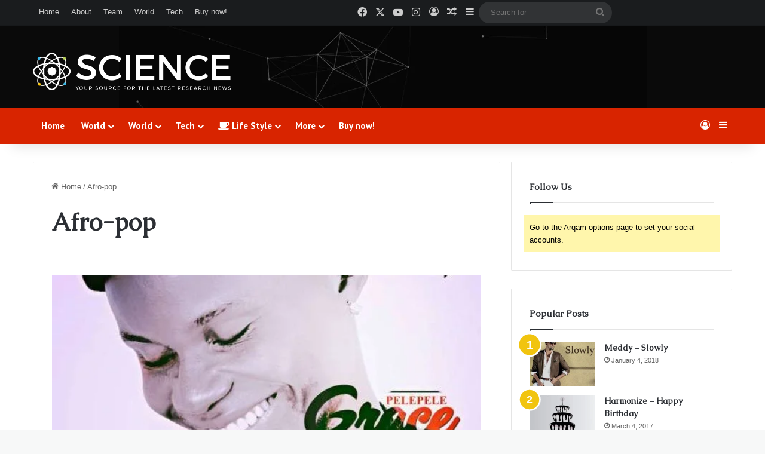

--- FILE ---
content_type: text/html; charset=UTF-8
request_url: https://naijaturnup.com/songs/afro-pop/page/5/
body_size: 30292
content:
<!DOCTYPE html>
<html lang="en-US" class="" data-skin="light">
<head>
	<meta charset="UTF-8" />
	<link rel="profile" href="https://gmpg.org/xfn/11" />
	
<meta http-equiv='x-dns-prefetch-control' content='on'>
<link rel='dns-prefetch' href='//cdnjs.cloudflare.com' />
<link rel='dns-prefetch' href='//ajax.googleapis.com' />
<link rel='dns-prefetch' href='//fonts.googleapis.com' />
<link rel='dns-prefetch' href='//fonts.gstatic.com' />
<link rel='dns-prefetch' href='//s.gravatar.com' />
<link rel='dns-prefetch' href='//www.google-analytics.com' />
<link rel='preload' as='script' href='https://ajax.googleapis.com/ajax/libs/webfont/1/webfont.js'>
<meta name='robots' content='noindex, follow' />

	<!-- This site is optimized with the Yoast SEO Premium plugin v23.4 (Yoast SEO v24.0) - https://yoast.com/wordpress/plugins/seo/ -->
	<title>- Naijaturnup</title>
	<meta property="og:locale" content="en_US" />
	<meta property="og:type" content="article" />
	<meta property="og:title" content="Afro-pop Archives" />
	<meta property="og:url" content="https://naijaturnup.com/songs/afro-pop/" />
	<meta property="og:site_name" content="Naijaturnup" />
	<meta property="og:image" content="https://naijaturnup.com/wp-content/uploads/2019/09/media-www_naijaturnup_com-2019-10-10_09-28-03_807714.png" />
	<meta property="og:image:width" content="216" />
	<meta property="og:image:height" content="55" />
	<meta property="og:image:type" content="image/png" />
	<meta name="twitter:card" content="summary_large_image" />
	<meta name="twitter:site" content="@Naija_turnup" />
	<script type="application/ld+json" class="yoast-schema-graph">{"@context":"https://schema.org","@graph":[{"@type":"CollectionPage","@id":"https://naijaturnup.com/songs/afro-pop/","url":"https://naijaturnup.com/songs/afro-pop/page/5/","name":"- Naijaturnup","isPartOf":{"@id":"https://naijaturnup.com/#website"},"primaryImageOfPage":{"@id":"https://naijaturnup.com/songs/afro-pop/page/5/#primaryimage"},"image":{"@id":"https://naijaturnup.com/songs/afro-pop/page/5/#primaryimage"},"thumbnailUrl":"https://naijaturnup.com/wp-content/uploads/2017/09/Grace-On-Grace-Art.jpg","breadcrumb":{"@id":"https://naijaturnup.com/songs/afro-pop/page/5/#breadcrumb"},"inLanguage":"en-US"},{"@type":"ImageObject","inLanguage":"en-US","@id":"https://naijaturnup.com/songs/afro-pop/page/5/#primaryimage","url":"https://naijaturnup.com/wp-content/uploads/2017/09/Grace-On-Grace-Art.jpg","contentUrl":"https://naijaturnup.com/wp-content/uploads/2017/09/Grace-On-Grace-Art.jpg","width":600,"height":575},{"@type":"BreadcrumbList","@id":"https://naijaturnup.com/songs/afro-pop/page/5/#breadcrumb","itemListElement":[{"@type":"ListItem","position":1,"name":"Home","item":"https://naijaturnup.com/"},{"@type":"ListItem","position":2,"name":"Afro-pop"}]},{"@type":"WebSite","@id":"https://naijaturnup.com/#website","url":"https://naijaturnup.com/","name":"Naijaturnup","description":"NaijaTurnUp – African Music, Music News, Opinion, Albums, EP, Mixtapes, Interviews","publisher":{"@id":"https://naijaturnup.com/#organization"},"potentialAction":[{"@type":"SearchAction","target":{"@type":"EntryPoint","urlTemplate":"https://naijaturnup.com/?s={search_term_string}"},"query-input":{"@type":"PropertyValueSpecification","valueRequired":true,"valueName":"search_term_string"}}],"inLanguage":"en-US"},{"@type":"Organization","@id":"https://naijaturnup.com/#organization","name":"Naijaturnup","url":"https://naijaturnup.com/","logo":{"@type":"ImageObject","inLanguage":"en-US","@id":"https://naijaturnup.com/#/schema/logo/image/","url":"https://naijaturnup.com/wp-content/uploads/2017/10/logo_naija.jpg","contentUrl":"https://naijaturnup.com/wp-content/uploads/2017/10/logo_naija.jpg","width":216,"height":55,"caption":"Naijaturnup"},"image":{"@id":"https://naijaturnup.com/#/schema/logo/image/"},"sameAs":["https://www.facebook.com/naijaturnupfam/","https://x.com/Naija_turnup","https://www.instagram.com/naijaturnup_/","https://www.youtube.com/channel/UCzcfnyHMkt6Aq2i1O7OCWLQ?view_as=subscriber"]}]}</script>
	<!-- / Yoast SEO Premium plugin. -->


<link rel="alternate" type="application/rss+xml" title="Naijaturnup &raquo; Feed" href="https://naijaturnup.com/feed/" />
<link rel="alternate" type="application/rss+xml" title="Naijaturnup &raquo; Comments Feed" href="https://naijaturnup.com/comments/feed/" />
<link rel="alternate" type="application/rss+xml" title="Naijaturnup &raquo; Afro-pop Tag Feed" href="https://naijaturnup.com/songs/afro-pop/feed/" />

		<style type="text/css">
			:root{				
			--tie-preset-gradient-1: linear-gradient(135deg, rgba(6, 147, 227, 1) 0%, rgb(155, 81, 224) 100%);
			--tie-preset-gradient-2: linear-gradient(135deg, rgb(122, 220, 180) 0%, rgb(0, 208, 130) 100%);
			--tie-preset-gradient-3: linear-gradient(135deg, rgba(252, 185, 0, 1) 0%, rgba(255, 105, 0, 1) 100%);
			--tie-preset-gradient-4: linear-gradient(135deg, rgba(255, 105, 0, 1) 0%, rgb(207, 46, 46) 100%);
			--tie-preset-gradient-5: linear-gradient(135deg, rgb(238, 238, 238) 0%, rgb(169, 184, 195) 100%);
			--tie-preset-gradient-6: linear-gradient(135deg, rgb(74, 234, 220) 0%, rgb(151, 120, 209) 20%, rgb(207, 42, 186) 40%, rgb(238, 44, 130) 60%, rgb(251, 105, 98) 80%, rgb(254, 248, 76) 100%);
			--tie-preset-gradient-7: linear-gradient(135deg, rgb(255, 206, 236) 0%, rgb(152, 150, 240) 100%);
			--tie-preset-gradient-8: linear-gradient(135deg, rgb(254, 205, 165) 0%, rgb(254, 45, 45) 50%, rgb(107, 0, 62) 100%);
			--tie-preset-gradient-9: linear-gradient(135deg, rgb(255, 203, 112) 0%, rgb(199, 81, 192) 50%, rgb(65, 88, 208) 100%);
			--tie-preset-gradient-10: linear-gradient(135deg, rgb(255, 245, 203) 0%, rgb(182, 227, 212) 50%, rgb(51, 167, 181) 100%);
			--tie-preset-gradient-11: linear-gradient(135deg, rgb(202, 248, 128) 0%, rgb(113, 206, 126) 100%);
			--tie-preset-gradient-12: linear-gradient(135deg, rgb(2, 3, 129) 0%, rgb(40, 116, 252) 100%);
			--tie-preset-gradient-13: linear-gradient(135deg, #4D34FA, #ad34fa);
			--tie-preset-gradient-14: linear-gradient(135deg, #0057FF, #31B5FF);
			--tie-preset-gradient-15: linear-gradient(135deg, #FF007A, #FF81BD);
			--tie-preset-gradient-16: linear-gradient(135deg, #14111E, #4B4462);
			--tie-preset-gradient-17: linear-gradient(135deg, #F32758, #FFC581);

			
					--main-nav-background: #1f2024;
					--main-nav-secondry-background: rgba(0,0,0,0.2);
					--main-nav-primary-color: #0088ff;
					--main-nav-contrast-primary-color: #FFFFFF;
					--main-nav-text-color: #FFFFFF;
					--main-nav-secondry-text-color: rgba(225,255,255,0.5);
					--main-nav-main-border-color: rgba(255,255,255,0.07);
					--main-nav-secondry-border-color: rgba(255,255,255,0.04);
				
			}
		</style>
	<meta name="viewport" content="width=device-width, initial-scale=1.0" /><script type="text/javascript">
/* <![CDATA[ */
window._wpemojiSettings = {"baseUrl":"https:\/\/s.w.org\/images\/core\/emoji\/15.0.3\/72x72\/","ext":".png","svgUrl":"https:\/\/s.w.org\/images\/core\/emoji\/15.0.3\/svg\/","svgExt":".svg","source":{"concatemoji":"https:\/\/naijaturnup.com\/wp-includes\/js\/wp-emoji-release.min.js?ver=6.6.4"}};
/*! This file is auto-generated */
!function(i,n){var o,s,e;function c(e){try{var t={supportTests:e,timestamp:(new Date).valueOf()};sessionStorage.setItem(o,JSON.stringify(t))}catch(e){}}function p(e,t,n){e.clearRect(0,0,e.canvas.width,e.canvas.height),e.fillText(t,0,0);var t=new Uint32Array(e.getImageData(0,0,e.canvas.width,e.canvas.height).data),r=(e.clearRect(0,0,e.canvas.width,e.canvas.height),e.fillText(n,0,0),new Uint32Array(e.getImageData(0,0,e.canvas.width,e.canvas.height).data));return t.every(function(e,t){return e===r[t]})}function u(e,t,n){switch(t){case"flag":return n(e,"\ud83c\udff3\ufe0f\u200d\u26a7\ufe0f","\ud83c\udff3\ufe0f\u200b\u26a7\ufe0f")?!1:!n(e,"\ud83c\uddfa\ud83c\uddf3","\ud83c\uddfa\u200b\ud83c\uddf3")&&!n(e,"\ud83c\udff4\udb40\udc67\udb40\udc62\udb40\udc65\udb40\udc6e\udb40\udc67\udb40\udc7f","\ud83c\udff4\u200b\udb40\udc67\u200b\udb40\udc62\u200b\udb40\udc65\u200b\udb40\udc6e\u200b\udb40\udc67\u200b\udb40\udc7f");case"emoji":return!n(e,"\ud83d\udc26\u200d\u2b1b","\ud83d\udc26\u200b\u2b1b")}return!1}function f(e,t,n){var r="undefined"!=typeof WorkerGlobalScope&&self instanceof WorkerGlobalScope?new OffscreenCanvas(300,150):i.createElement("canvas"),a=r.getContext("2d",{willReadFrequently:!0}),o=(a.textBaseline="top",a.font="600 32px Arial",{});return e.forEach(function(e){o[e]=t(a,e,n)}),o}function t(e){var t=i.createElement("script");t.src=e,t.defer=!0,i.head.appendChild(t)}"undefined"!=typeof Promise&&(o="wpEmojiSettingsSupports",s=["flag","emoji"],n.supports={everything:!0,everythingExceptFlag:!0},e=new Promise(function(e){i.addEventListener("DOMContentLoaded",e,{once:!0})}),new Promise(function(t){var n=function(){try{var e=JSON.parse(sessionStorage.getItem(o));if("object"==typeof e&&"number"==typeof e.timestamp&&(new Date).valueOf()<e.timestamp+604800&&"object"==typeof e.supportTests)return e.supportTests}catch(e){}return null}();if(!n){if("undefined"!=typeof Worker&&"undefined"!=typeof OffscreenCanvas&&"undefined"!=typeof URL&&URL.createObjectURL&&"undefined"!=typeof Blob)try{var e="postMessage("+f.toString()+"("+[JSON.stringify(s),u.toString(),p.toString()].join(",")+"));",r=new Blob([e],{type:"text/javascript"}),a=new Worker(URL.createObjectURL(r),{name:"wpTestEmojiSupports"});return void(a.onmessage=function(e){c(n=e.data),a.terminate(),t(n)})}catch(e){}c(n=f(s,u,p))}t(n)}).then(function(e){for(var t in e)n.supports[t]=e[t],n.supports.everything=n.supports.everything&&n.supports[t],"flag"!==t&&(n.supports.everythingExceptFlag=n.supports.everythingExceptFlag&&n.supports[t]);n.supports.everythingExceptFlag=n.supports.everythingExceptFlag&&!n.supports.flag,n.DOMReady=!1,n.readyCallback=function(){n.DOMReady=!0}}).then(function(){return e}).then(function(){var e;n.supports.everything||(n.readyCallback(),(e=n.source||{}).concatemoji?t(e.concatemoji):e.wpemoji&&e.twemoji&&(t(e.twemoji),t(e.wpemoji)))}))}((window,document),window._wpemojiSettings);
/* ]]> */
</script>
<style id='wp-emoji-styles-inline-css' type='text/css'>

	img.wp-smiley, img.emoji {
		display: inline !important;
		border: none !important;
		box-shadow: none !important;
		height: 1em !important;
		width: 1em !important;
		margin: 0 0.07em !important;
		vertical-align: -0.1em !important;
		background: none !important;
		padding: 0 !important;
	}
</style>
<style id='global-styles-inline-css' type='text/css'>
:root{--wp--preset--aspect-ratio--square: 1;--wp--preset--aspect-ratio--4-3: 4/3;--wp--preset--aspect-ratio--3-4: 3/4;--wp--preset--aspect-ratio--3-2: 3/2;--wp--preset--aspect-ratio--2-3: 2/3;--wp--preset--aspect-ratio--16-9: 16/9;--wp--preset--aspect-ratio--9-16: 9/16;--wp--preset--color--black: #000000;--wp--preset--color--cyan-bluish-gray: #abb8c3;--wp--preset--color--white: #ffffff;--wp--preset--color--pale-pink: #f78da7;--wp--preset--color--vivid-red: #cf2e2e;--wp--preset--color--luminous-vivid-orange: #ff6900;--wp--preset--color--luminous-vivid-amber: #fcb900;--wp--preset--color--light-green-cyan: #7bdcb5;--wp--preset--color--vivid-green-cyan: #00d084;--wp--preset--color--pale-cyan-blue: #8ed1fc;--wp--preset--color--vivid-cyan-blue: #0693e3;--wp--preset--color--vivid-purple: #9b51e0;--wp--preset--color--global-color: #f1c40f;--wp--preset--gradient--vivid-cyan-blue-to-vivid-purple: linear-gradient(135deg,rgba(6,147,227,1) 0%,rgb(155,81,224) 100%);--wp--preset--gradient--light-green-cyan-to-vivid-green-cyan: linear-gradient(135deg,rgb(122,220,180) 0%,rgb(0,208,130) 100%);--wp--preset--gradient--luminous-vivid-amber-to-luminous-vivid-orange: linear-gradient(135deg,rgba(252,185,0,1) 0%,rgba(255,105,0,1) 100%);--wp--preset--gradient--luminous-vivid-orange-to-vivid-red: linear-gradient(135deg,rgba(255,105,0,1) 0%,rgb(207,46,46) 100%);--wp--preset--gradient--very-light-gray-to-cyan-bluish-gray: linear-gradient(135deg,rgb(238,238,238) 0%,rgb(169,184,195) 100%);--wp--preset--gradient--cool-to-warm-spectrum: linear-gradient(135deg,rgb(74,234,220) 0%,rgb(151,120,209) 20%,rgb(207,42,186) 40%,rgb(238,44,130) 60%,rgb(251,105,98) 80%,rgb(254,248,76) 100%);--wp--preset--gradient--blush-light-purple: linear-gradient(135deg,rgb(255,206,236) 0%,rgb(152,150,240) 100%);--wp--preset--gradient--blush-bordeaux: linear-gradient(135deg,rgb(254,205,165) 0%,rgb(254,45,45) 50%,rgb(107,0,62) 100%);--wp--preset--gradient--luminous-dusk: linear-gradient(135deg,rgb(255,203,112) 0%,rgb(199,81,192) 50%,rgb(65,88,208) 100%);--wp--preset--gradient--pale-ocean: linear-gradient(135deg,rgb(255,245,203) 0%,rgb(182,227,212) 50%,rgb(51,167,181) 100%);--wp--preset--gradient--electric-grass: linear-gradient(135deg,rgb(202,248,128) 0%,rgb(113,206,126) 100%);--wp--preset--gradient--midnight: linear-gradient(135deg,rgb(2,3,129) 0%,rgb(40,116,252) 100%);--wp--preset--font-size--small: 13px;--wp--preset--font-size--medium: 20px;--wp--preset--font-size--large: 36px;--wp--preset--font-size--x-large: 42px;--wp--preset--spacing--20: 0.44rem;--wp--preset--spacing--30: 0.67rem;--wp--preset--spacing--40: 1rem;--wp--preset--spacing--50: 1.5rem;--wp--preset--spacing--60: 2.25rem;--wp--preset--spacing--70: 3.38rem;--wp--preset--spacing--80: 5.06rem;--wp--preset--shadow--natural: 6px 6px 9px rgba(0, 0, 0, 0.2);--wp--preset--shadow--deep: 12px 12px 50px rgba(0, 0, 0, 0.4);--wp--preset--shadow--sharp: 6px 6px 0px rgba(0, 0, 0, 0.2);--wp--preset--shadow--outlined: 6px 6px 0px -3px rgba(255, 255, 255, 1), 6px 6px rgba(0, 0, 0, 1);--wp--preset--shadow--crisp: 6px 6px 0px rgba(0, 0, 0, 1);}:where(.is-layout-flex){gap: 0.5em;}:where(.is-layout-grid){gap: 0.5em;}body .is-layout-flex{display: flex;}.is-layout-flex{flex-wrap: wrap;align-items: center;}.is-layout-flex > :is(*, div){margin: 0;}body .is-layout-grid{display: grid;}.is-layout-grid > :is(*, div){margin: 0;}:where(.wp-block-columns.is-layout-flex){gap: 2em;}:where(.wp-block-columns.is-layout-grid){gap: 2em;}:where(.wp-block-post-template.is-layout-flex){gap: 1.25em;}:where(.wp-block-post-template.is-layout-grid){gap: 1.25em;}.has-black-color{color: var(--wp--preset--color--black) !important;}.has-cyan-bluish-gray-color{color: var(--wp--preset--color--cyan-bluish-gray) !important;}.has-white-color{color: var(--wp--preset--color--white) !important;}.has-pale-pink-color{color: var(--wp--preset--color--pale-pink) !important;}.has-vivid-red-color{color: var(--wp--preset--color--vivid-red) !important;}.has-luminous-vivid-orange-color{color: var(--wp--preset--color--luminous-vivid-orange) !important;}.has-luminous-vivid-amber-color{color: var(--wp--preset--color--luminous-vivid-amber) !important;}.has-light-green-cyan-color{color: var(--wp--preset--color--light-green-cyan) !important;}.has-vivid-green-cyan-color{color: var(--wp--preset--color--vivid-green-cyan) !important;}.has-pale-cyan-blue-color{color: var(--wp--preset--color--pale-cyan-blue) !important;}.has-vivid-cyan-blue-color{color: var(--wp--preset--color--vivid-cyan-blue) !important;}.has-vivid-purple-color{color: var(--wp--preset--color--vivid-purple) !important;}.has-black-background-color{background-color: var(--wp--preset--color--black) !important;}.has-cyan-bluish-gray-background-color{background-color: var(--wp--preset--color--cyan-bluish-gray) !important;}.has-white-background-color{background-color: var(--wp--preset--color--white) !important;}.has-pale-pink-background-color{background-color: var(--wp--preset--color--pale-pink) !important;}.has-vivid-red-background-color{background-color: var(--wp--preset--color--vivid-red) !important;}.has-luminous-vivid-orange-background-color{background-color: var(--wp--preset--color--luminous-vivid-orange) !important;}.has-luminous-vivid-amber-background-color{background-color: var(--wp--preset--color--luminous-vivid-amber) !important;}.has-light-green-cyan-background-color{background-color: var(--wp--preset--color--light-green-cyan) !important;}.has-vivid-green-cyan-background-color{background-color: var(--wp--preset--color--vivid-green-cyan) !important;}.has-pale-cyan-blue-background-color{background-color: var(--wp--preset--color--pale-cyan-blue) !important;}.has-vivid-cyan-blue-background-color{background-color: var(--wp--preset--color--vivid-cyan-blue) !important;}.has-vivid-purple-background-color{background-color: var(--wp--preset--color--vivid-purple) !important;}.has-black-border-color{border-color: var(--wp--preset--color--black) !important;}.has-cyan-bluish-gray-border-color{border-color: var(--wp--preset--color--cyan-bluish-gray) !important;}.has-white-border-color{border-color: var(--wp--preset--color--white) !important;}.has-pale-pink-border-color{border-color: var(--wp--preset--color--pale-pink) !important;}.has-vivid-red-border-color{border-color: var(--wp--preset--color--vivid-red) !important;}.has-luminous-vivid-orange-border-color{border-color: var(--wp--preset--color--luminous-vivid-orange) !important;}.has-luminous-vivid-amber-border-color{border-color: var(--wp--preset--color--luminous-vivid-amber) !important;}.has-light-green-cyan-border-color{border-color: var(--wp--preset--color--light-green-cyan) !important;}.has-vivid-green-cyan-border-color{border-color: var(--wp--preset--color--vivid-green-cyan) !important;}.has-pale-cyan-blue-border-color{border-color: var(--wp--preset--color--pale-cyan-blue) !important;}.has-vivid-cyan-blue-border-color{border-color: var(--wp--preset--color--vivid-cyan-blue) !important;}.has-vivid-purple-border-color{border-color: var(--wp--preset--color--vivid-purple) !important;}.has-vivid-cyan-blue-to-vivid-purple-gradient-background{background: var(--wp--preset--gradient--vivid-cyan-blue-to-vivid-purple) !important;}.has-light-green-cyan-to-vivid-green-cyan-gradient-background{background: var(--wp--preset--gradient--light-green-cyan-to-vivid-green-cyan) !important;}.has-luminous-vivid-amber-to-luminous-vivid-orange-gradient-background{background: var(--wp--preset--gradient--luminous-vivid-amber-to-luminous-vivid-orange) !important;}.has-luminous-vivid-orange-to-vivid-red-gradient-background{background: var(--wp--preset--gradient--luminous-vivid-orange-to-vivid-red) !important;}.has-very-light-gray-to-cyan-bluish-gray-gradient-background{background: var(--wp--preset--gradient--very-light-gray-to-cyan-bluish-gray) !important;}.has-cool-to-warm-spectrum-gradient-background{background: var(--wp--preset--gradient--cool-to-warm-spectrum) !important;}.has-blush-light-purple-gradient-background{background: var(--wp--preset--gradient--blush-light-purple) !important;}.has-blush-bordeaux-gradient-background{background: var(--wp--preset--gradient--blush-bordeaux) !important;}.has-luminous-dusk-gradient-background{background: var(--wp--preset--gradient--luminous-dusk) !important;}.has-pale-ocean-gradient-background{background: var(--wp--preset--gradient--pale-ocean) !important;}.has-electric-grass-gradient-background{background: var(--wp--preset--gradient--electric-grass) !important;}.has-midnight-gradient-background{background: var(--wp--preset--gradient--midnight) !important;}.has-small-font-size{font-size: var(--wp--preset--font-size--small) !important;}.has-medium-font-size{font-size: var(--wp--preset--font-size--medium) !important;}.has-large-font-size{font-size: var(--wp--preset--font-size--large) !important;}.has-x-large-font-size{font-size: var(--wp--preset--font-size--x-large) !important;}
:where(.wp-block-post-template.is-layout-flex){gap: 1.25em;}:where(.wp-block-post-template.is-layout-grid){gap: 1.25em;}
:where(.wp-block-columns.is-layout-flex){gap: 2em;}:where(.wp-block-columns.is-layout-grid){gap: 2em;}
:root :where(.wp-block-pullquote){font-size: 1.5em;line-height: 1.6;}
</style>
<link rel='stylesheet' id='taqyeem-buttons-style-css' href='https://naijaturnup.com/wp-content/plugins/taqyeem-buttons/assets/style.css?ver=6.6.4' type='text/css' media='all' />
<link rel='stylesheet' id='taxopress-frontend-css-css' href='https://naijaturnup.com/wp-content/plugins/simple-tags/assets/frontend/css/frontend.css?ver=3.42.0' type='text/css' media='all' />
<link rel='stylesheet' id='meks-ads-widget-css' href='https://naijaturnup.com/wp-content/plugins/meks-easy-ads-widget/css/style.css?ver=2.0.9' type='text/css' media='all' />
<link rel='stylesheet' id='simple-social-icons-font-css' href='https://naijaturnup.com/wp-content/plugins/simple-social-icons/css/style.css?ver=3.0.2' type='text/css' media='all' />
<link rel='stylesheet' id='tie-css-base-css' href='https://naijaturnup.com/wp-content/themes/jannah/assets/css/base.min.css?ver=7.5.1' type='text/css' media='all' />
<link rel='stylesheet' id='tie-css-styles-css' href='https://naijaturnup.com/wp-content/themes/jannah/assets/css/style.min.css?ver=7.5.1' type='text/css' media='all' />
<link rel='stylesheet' id='tie-css-widgets-css' href='https://naijaturnup.com/wp-content/themes/jannah/assets/css/widgets.min.css?ver=7.5.1' type='text/css' media='all' />
<link rel='stylesheet' id='tie-css-helpers-css' href='https://naijaturnup.com/wp-content/themes/jannah/assets/css/helpers.min.css?ver=7.5.1' type='text/css' media='all' />
<link rel='stylesheet' id='tie-fontawesome5-css' href='https://naijaturnup.com/wp-content/themes/jannah/assets/css/fontawesome.css?ver=7.5.1' type='text/css' media='all' />
<link rel='stylesheet' id='tie-css-ilightbox-css' href='https://naijaturnup.com/wp-content/themes/jannah/assets/ilightbox/dark-skin/skin.css?ver=7.5.1' type='text/css' media='all' />
<link rel='stylesheet' id='tie-css-shortcodes-css' href='https://naijaturnup.com/wp-content/themes/jannah/assets/css/plugins/shortcodes.min.css?ver=7.5.1' type='text/css' media='all' />
<link rel='stylesheet' id='taqyeem-styles-css' href='https://naijaturnup.com/wp-content/themes/jannah/assets/css/plugins/taqyeem.min.css?ver=7.5.1' type='text/css' media='all' />
<style id='taqyeem-styles-inline-css' type='text/css'>
.wf-active .logo-text,.wf-active h1,.wf-active h2,.wf-active h3,.wf-active h4,.wf-active h5,.wf-active h6,.wf-active .the-subtitle{font-family: 'Caudex';}.wf-active #main-nav .main-menu > ul > li > a{font-family: 'PT Sans';}#main-nav .main-menu > ul > li > a{font-size: 15px;}#tie-body{background-color: #f7f8f8;}:root:root{--brand-color: #f1c40f;--dark-brand-color: #bf9200;--bright-color: #FFFFFF;--base-color: #2c2f34;}#footer-widgets-container{border-top: 8px solid #f1c40f;-webkit-box-shadow: 0 -5px 0 rgba(0,0,0,0.07); -moz-box-shadow: 0 -8px 0 rgba(0,0,0,0.07); box-shadow: 0 -8px 0 rgba(0,0,0,0.07);}#reading-position-indicator{box-shadow: 0 0 10px rgba( 241,196,15,0.7);}:root:root{--brand-color: #f1c40f;--dark-brand-color: #bf9200;--bright-color: #FFFFFF;--base-color: #2c2f34;}#footer-widgets-container{border-top: 8px solid #f1c40f;-webkit-box-shadow: 0 -5px 0 rgba(0,0,0,0.07); -moz-box-shadow: 0 -8px 0 rgba(0,0,0,0.07); box-shadow: 0 -8px 0 rgba(0,0,0,0.07);}#reading-position-indicator{box-shadow: 0 0 10px rgba( 241,196,15,0.7);}#header-notification-bar{background: var( --tie-preset-gradient-13 );}#header-notification-bar{--tie-buttons-color: #FFFFFF;--tie-buttons-border-color: #FFFFFF;--tie-buttons-hover-color: #e1e1e1;--tie-buttons-hover-text: #000000;}#header-notification-bar{--tie-buttons-text: #000000;}#top-nav,#top-nav .sub-menu,#top-nav .comp-sub-menu,#top-nav .ticker-content,#top-nav .ticker-swipe,.top-nav-boxed #top-nav .topbar-wrapper,.top-nav-dark .top-menu ul,#autocomplete-suggestions.search-in-top-nav{background-color : #1a1c1e;}#top-nav *,#autocomplete-suggestions.search-in-top-nav{border-color: rgba( #FFFFFF,0.08);}#top-nav .icon-basecloud-bg:after{color: #1a1c1e;}#top-nav,.search-in-top-nav{--tie-buttons-color: #ffffff;--tie-buttons-border-color: #ffffff;--tie-buttons-text: #000000;--tie-buttons-hover-color: #e1e1e1;}#top-nav a:hover,#top-nav .menu li:hover > a,#top-nav .menu > .tie-current-menu > a,#top-nav .components > li:hover > a,#top-nav .components #search-submit:hover,#autocomplete-suggestions.search-in-top-nav .post-title a:hover{color: #ffffff;}#main-nav,#main-nav .menu-sub-content,#main-nav .comp-sub-menu,#main-nav ul.cats-vertical li a.is-active,#main-nav ul.cats-vertical li a:hover,#autocomplete-suggestions.search-in-main-nav{background-color: #d82400;}#main-nav{border-width: 0;}#theme-header #main-nav:not(.fixed-nav){bottom: 0;}#main-nav .icon-basecloud-bg:after{color: #d82400;}#autocomplete-suggestions.search-in-main-nav{border-color: rgba(255,255,255,0.07);}.main-nav-boxed #main-nav .main-menu-wrapper{border-width: 0;}#footer{background-color: #111111;}#site-info{background-color: #000000;}#tie-wrapper #theme-header{background-color: #0a0a0a;background-image: url(https://naijaturnup.com/wp-content/uploads/2024/07/header.jpg);background-repeat: no-repeat;background-position: center center;}#footer .posts-list-counter .posts-list-items li.widget-post-list:before{border-color: #111111;}#footer .timeline-widget a .date:before{border-color: rgba(17,17,17,0.8);}#footer .footer-boxed-widget-area,#footer textarea,#footer input:not([type=submit]),#footer select,#footer code,#footer kbd,#footer pre,#footer samp,#footer .show-more-button,#footer .slider-links .tie-slider-nav span,#footer #wp-calendar,#footer #wp-calendar tbody td,#footer #wp-calendar thead th,#footer .widget.buddypress .item-options a{border-color: rgba(255,255,255,0.1);}#footer .social-statistics-widget .white-bg li.social-icons-item a,#footer .widget_tag_cloud .tagcloud a,#footer .latest-tweets-widget .slider-links .tie-slider-nav span,#footer .widget_layered_nav_filters a{border-color: rgba(255,255,255,0.1);}#footer .social-statistics-widget .white-bg li:before{background: rgba(255,255,255,0.1);}.site-footer #wp-calendar tbody td{background: rgba(255,255,255,0.02);}#footer .white-bg .social-icons-item a span.followers span,#footer .circle-three-cols .social-icons-item a .followers-num,#footer .circle-three-cols .social-icons-item a .followers-name{color: rgba(255,255,255,0.8);}#footer .timeline-widget ul:before,#footer .timeline-widget a:not(:hover) .date:before{background-color: #000000;}.site-footer.dark-skin a:hover,#footer .stars-rating-active,#footer .twitter-icon-wrap span,.block-head-4.magazine2 #footer .tabs li a{color: #fec856;}#footer .circle_bar{stroke: #fec856;}#footer .widget.buddypress .item-options a.selected,#footer .widget.buddypress .item-options a.loading,#footer .tie-slider-nav span:hover,.block-head-4.magazine2 #footer .tabs{border-color: #fec856;}.magazine2:not(.block-head-4) #footer .tabs a:hover,.magazine2:not(.block-head-4) #footer .tabs .active a,.magazine1 #footer .tabs a:hover,.magazine1 #footer .tabs .active a,.block-head-4.magazine2 #footer .tabs.tabs .active a,.block-head-4.magazine2 #footer .tabs > .active a:before,.block-head-4.magazine2 #footer .tabs > li.active:nth-child(n) a:after,#footer .digital-rating-static,#footer .timeline-widget li a:hover .date:before,#footer #wp-calendar #today,#footer .posts-list-counter .posts-list-items li.widget-post-list:before,#footer .cat-counter span,#footer.dark-skin .the-global-title:after,#footer .button,#footer [type='submit'],#footer .spinner > div,#footer .widget.buddypress .item-options a.selected,#footer .widget.buddypress .item-options a.loading,#footer .tie-slider-nav span:hover,#footer .fullwidth-area .tagcloud a:hover{background-color: #fec856;color: #000000;}.block-head-4.magazine2 #footer .tabs li a:hover{color: #e0aa38;}.block-head-4.magazine2 #footer .tabs.tabs .active a:hover,#footer .widget.buddypress .item-options a.selected,#footer .widget.buddypress .item-options a.loading,#footer .tie-slider-nav span:hover{color: #000000 !important;}#footer .button:hover,#footer [type='submit']:hover{background-color: #e0aa38;color: #000000;}#footer .site-info a:hover{color: #fec856;}.tie-cat-35332,.tie-cat-item-35332 > span{background-color:#e67e22 !important;color:#FFFFFF !important;}.tie-cat-35332:after{border-top-color:#e67e22 !important;}.tie-cat-35332:hover{background-color:#c86004 !important;}.tie-cat-35332:hover:after{border-top-color:#c86004 !important;}.tie-cat-35341,.tie-cat-item-35341 > span{background-color:#2ecc71 !important;color:#FFFFFF !important;}.tie-cat-35341:after{border-top-color:#2ecc71 !important;}.tie-cat-35341:hover{background-color:#10ae53 !important;}.tie-cat-35341:hover:after{border-top-color:#10ae53 !important;}.tie-cat-35344,.tie-cat-item-35344 > span{background-color:#9b59b6 !important;color:#FFFFFF !important;}.tie-cat-35344:after{border-top-color:#9b59b6 !important;}.tie-cat-35344:hover{background-color:#7d3b98 !important;}.tie-cat-35344:hover:after{border-top-color:#7d3b98 !important;}.tie-cat-35346,.tie-cat-item-35346 > span{background-color:#34495e !important;color:#FFFFFF !important;}.tie-cat-35346:after{border-top-color:#34495e !important;}.tie-cat-35346:hover{background-color:#162b40 !important;}.tie-cat-35346:hover:after{border-top-color:#162b40 !important;}.tie-cat-35348,.tie-cat-item-35348 > span{background-color:#795548 !important;color:#FFFFFF !important;}.tie-cat-35348:after{border-top-color:#795548 !important;}.tie-cat-35348:hover{background-color:#5b372a !important;}.tie-cat-35348:hover:after{border-top-color:#5b372a !important;}.tie-cat-35349,.tie-cat-item-35349 > span{background-color:#4CAF50 !important;color:#FFFFFF !important;}.tie-cat-35349:after{border-top-color:#4CAF50 !important;}.tie-cat-35349:hover{background-color:#2e9132 !important;}.tie-cat-35349:hover:after{border-top-color:#2e9132 !important;}@media (max-width: 991px){.side-aside.normal-side{background: #f83600;background: -webkit-linear-gradient(135deg,#fe8c00,#f83600 );background: -moz-linear-gradient(135deg,#fe8c00,#f83600 );background: -o-linear-gradient(135deg,#fe8c00,#f83600 );background: linear-gradient(135deg,#f83600,#fe8c00 );}}.mobile-header-components li.custom-menu-link > a,#mobile-menu-icon .menu-text{color: #fec856!important;}#mobile-menu-icon .nav-icon,#mobile-menu-icon .nav-icon:before,#mobile-menu-icon .nav-icon:after{background-color: #fec856!important;}.tie-insta-header {margin-bottom: 15px;}.tie-insta-avatar a {width: 70px;height: 70px;display: block;position: relative;float: left;margin-right: 15px;margin-bottom: 15px;}.tie-insta-avatar a:before {content: "";position: absolute;width: calc(100% + 6px);height: calc(100% + 6px);left: -3px;top: -3px;border-radius: 50%;background: #d6249f;background: radial-gradient(circle at 30% 107%,#fdf497 0%,#fdf497 5%,#fd5949 45%,#d6249f 60%,#285AEB 90%);}.tie-insta-avatar a:after {position: absolute;content: "";width: calc(100% + 3px);height: calc(100% + 3px);left: -2px;top: -2px;border-radius: 50%;background: #fff;}.dark-skin .tie-insta-avatar a:after {background: #27292d;}.tie-insta-avatar img {border-radius: 50%;position: relative;z-index: 2;transition: all 0.25s;}.tie-insta-avatar img:hover {box-shadow: 0px 0px 15px 0 #6b54c6;}.tie-insta-info {font-size: 1.3em;font-weight: bold;margin-bottom: 5px;}
</style>
<script type="text/javascript" src="https://naijaturnup.com/wp-includes/js/jquery/jquery.min.js?ver=3.7.1" id="jquery-core-js"></script>
<script type="text/javascript" src="https://naijaturnup.com/wp-includes/js/jquery/jquery-migrate.min.js?ver=3.4.1" id="jquery-migrate-js"></script>
<script type="text/javascript" src="https://naijaturnup.com/wp-content/plugins/simple-tags/assets/frontend/js/frontend.js?ver=3.42.0" id="taxopress-frontend-js-js"></script>
<link rel="https://api.w.org/" href="https://naijaturnup.com/wp-json/" /><link rel="alternate" title="JSON" type="application/json" href="https://naijaturnup.com/wp-json/wp/v2/tags/57" /><link rel="EditURI" type="application/rsd+xml" title="RSD" href="https://naijaturnup.com/xmlrpc.php?rsd" />
<meta name="generator" content="WordPress 6.6.4" />
<script type='text/javascript'>
/* <![CDATA[ */
var taqyeem = {"ajaxurl":"https://naijaturnup.com/wp-admin/admin-ajax.php" , "your_rating":"Your Rating:"};
/* ]]> */
</script>

<meta http-equiv="X-UA-Compatible" content="IE=edge">
<meta name="theme-color" content="#0a0a0a" /><style type="text/css">a.st_tag, a.internal_tag, .st_tag, .internal_tag { text-decoration: underline !important; }</style><link rel="icon" href="https://naijaturnup.com/wp-content/uploads/2018/05/www_naijaturnup_com-2018-05-16_10-12-40_585253-150x150.jpg" sizes="32x32" />
<link rel="icon" href="https://naijaturnup.com/wp-content/uploads/2018/05/www_naijaturnup_com-2018-05-16_10-12-40_585253-300x300.jpg" sizes="192x192" />
<link rel="apple-touch-icon" href="https://naijaturnup.com/wp-content/uploads/2018/05/www_naijaturnup_com-2018-05-16_10-12-40_585253-300x300.jpg" />
<meta name="msapplication-TileImage" content="https://naijaturnup.com/wp-content/uploads/2018/05/www_naijaturnup_com-2018-05-16_10-12-40_585253-300x300.jpg" />
</head>

<body id="tie-body" class="archive paged tag tag-afro-pop tag-57 paged-5 tag-paged-5 tie-no-js block-head-1 magazine1 is-thumb-overlay-disabled is-desktop is-header-layout-3 has-header-ad sidebar-right has-sidebar hide_share_post_top hide_share_post_bottom">



<div class="background-overlay">

	<div id="tie-container" class="site tie-container">

		
		<div id="tie-wrapper">

			
<header id="theme-header" class="theme-header header-layout-3 main-nav-dark main-nav-default-dark main-nav-below has-stream-item top-nav-active top-nav-dark top-nav-default-dark top-nav-above has-shadow has-normal-width-logo mobile-header-default">
	
<nav id="top-nav" data-skin="search-in-top-nav" class="has-menu-components top-nav header-nav live-search-parent" aria-label="Secondary Navigation">
	<div class="container">
		<div class="topbar-wrapper">

			
			<div class="tie-alignleft">
				<div class="top-menu header-menu"><ul id="menu-tielabs-secondry-menu" class="menu"><li id="menu-item-65418" class="menu-item menu-item-type-custom menu-item-object-custom menu-item-home menu-item-65418"><a href="https://naijaturnup.com/">Home</a></li>
<li id="menu-item-65419" class="menu-item menu-item-type-custom menu-item-object-custom menu-item-65419"><a href="#">About</a></li>
<li id="menu-item-65420" class="menu-item menu-item-type-custom menu-item-object-custom menu-item-65420"><a href="#">Team</a></li>
<li id="menu-item-65421" class="menu-item menu-item-type-taxonomy menu-item-object-category menu-item-65421"><a href="https://naijaturnup.com/category/tie-world/">World</a></li>
<li id="menu-item-65422" class="menu-item menu-item-type-taxonomy menu-item-object-category menu-item-65422"><a href="https://naijaturnup.com/category/tie-tech/">Tech</a></li>
<li id="menu-item-65423" class="menu-item menu-item-type-custom menu-item-object-custom menu-item-65423"><a title="Buy now!" href="https://tielabs.com/buy/jannah?utm_source=demo-content&#038;utm_medium=link&#038;utm_campaign=jannah&#038;utm_content=secondry-menu">Buy now!</a></li>
</ul></div>			</div><!-- .tie-alignleft /-->

			<div class="tie-alignright">
				<ul class="components"> <li class="social-icons-item"><a class="social-link facebook-social-icon" rel="external noopener nofollow" target="_blank" href="#"><span class="tie-social-icon tie-icon-facebook"></span><span class="screen-reader-text">Facebook</span></a></li><li class="social-icons-item"><a class="social-link twitter-social-icon" rel="external noopener nofollow" target="_blank" href="#"><span class="tie-social-icon tie-icon-twitter"></span><span class="screen-reader-text">X</span></a></li><li class="social-icons-item"><a class="social-link youtube-social-icon" rel="external noopener nofollow" target="_blank" href="#"><span class="tie-social-icon tie-icon-youtube"></span><span class="screen-reader-text">YouTube</span></a></li><li class="social-icons-item"><a class="social-link instagram-social-icon" rel="external noopener nofollow" target="_blank" href="#"><span class="tie-social-icon tie-icon-instagram"></span><span class="screen-reader-text">Instagram</span></a></li> 
	
		<li class=" popup-login-icon menu-item custom-menu-link">
			<a href="#" class="lgoin-btn tie-popup-trigger">
				<span class="tie-icon-author" aria-hidden="true"></span>
				<span class="screen-reader-text">Log In</span>			</a>
		</li>

				<li class="random-post-icon menu-item custom-menu-link">
		<a href="/songs/afro-pop/page/5/?random-post=1" class="random-post" title="Random Article" rel="nofollow">
			<span class="tie-icon-random" aria-hidden="true"></span>
			<span class="screen-reader-text">Random Article</span>
		</a>
	</li>
		<li class="side-aside-nav-icon menu-item custom-menu-link">
		<a href="#">
			<span class="tie-icon-navicon" aria-hidden="true"></span>
			<span class="screen-reader-text">Sidebar</span>
		</a>
	</li>
				<li class="search-bar menu-item custom-menu-link" aria-label="Search">
				<form method="get" id="search" action="https://naijaturnup.com/">
					<input id="search-input" class="is-ajax-search"  inputmode="search" type="text" name="s" title="Search for" placeholder="Search for" />
					<button id="search-submit" type="submit">
						<span class="tie-icon-search tie-search-icon" aria-hidden="true"></span>
						<span class="screen-reader-text">Search for</span>
					</button>
				</form>
			</li>
			</ul><!-- Components -->			</div><!-- .tie-alignright /-->

		</div><!-- .topbar-wrapper /-->
	</div><!-- .container /-->
</nav><!-- #top-nav /-->

<div class="container header-container">
	<div class="tie-row logo-row">

		
		<div class="logo-wrapper">
			<div class="tie-col-md-4 logo-container clearfix">
				<div id="mobile-header-components-area_1" class="mobile-header-components"><ul class="components"><li class="mobile-component_menu custom-menu-link"><a href="#" id="mobile-menu-icon" class=""><span class="tie-mobile-menu-icon nav-icon is-layout-1"></span><span class="screen-reader-text">Menu</span></a></li></ul></div>
		<div id="logo" class="image-logo" style="margin-top: 45px; margin-bottom: 30px;">

			
			<a title="Naijaturnup" href="https://naijaturnup.com/">
				
				<picture class="tie-logo-default tie-logo-picture">
					
					<source class="tie-logo-source-default tie-logo-source" srcset="https://naijaturnup.com/wp-content/uploads/2024/07/logo.png">
					<img class="tie-logo-img-default tie-logo-img" src="https://naijaturnup.com/wp-content/uploads/2024/07/logo.png" alt="Naijaturnup" width="330" height="63" style="max-height:63px; width: auto;" />
				</picture>
						</a>

			
		</div><!-- #logo /-->

		<div id="mobile-header-components-area_2" class="mobile-header-components"><ul class="components"><li class="mobile-component_search custom-menu-link">
				<a href="#" class="tie-search-trigger-mobile">
					<span class="tie-icon-search tie-search-icon" aria-hidden="true"></span>
					<span class="screen-reader-text">Search for</span>
				</a>
			</li></ul></div>			</div><!-- .tie-col /-->
		</div><!-- .logo-wrapper /-->

		<div class="tie-col-md-8 stream-item stream-item-top-wrapper"><div class="stream-item-top">
					<a href="#" title="" target="_blank" >
						<img src="https://place-hold.it/728x90" alt="" width="728" height="91" />
					</a>
				</div></div><!-- .tie-col /-->
	</div><!-- .tie-row /-->
</div><!-- .container /-->

<div class="main-nav-wrapper">
	<nav id="main-nav"  class="main-nav header-nav menu-style-default menu-style-solid-bg"  aria-label="Primary Navigation">
		<div class="container">

			<div class="main-menu-wrapper">

				
				<div id="menu-components-wrap">

					
					<div class="main-menu main-menu-wrap">
						<div id="main-nav-menu" class="main-menu header-menu"><ul id="menu-tielabs-main-menu" class="menu"><li id="menu-item-65382" class="menu-item menu-item-type-custom menu-item-object-custom menu-item-home menu-item-65382"><a href="https://naijaturnup.com/">Home</a></li>
<li id="menu-item-65383" class="menu-item menu-item-type-taxonomy menu-item-object-category menu-item-65383 mega-menu mega-cat mega-menu-posts " data-id="35332" ><a href="https://naijaturnup.com/category/tie-world/">World</a>
<div class="mega-menu-block menu-sub-content"  >

<div class="mega-menu-content">
<div class="mega-cat-wrapper">
<ul class="mega-cat-sub-categories cats-vertical">
<li class="mega-all-link"><a href="https://naijaturnup.com/category/tie-world/" class="is-active is-loaded mega-sub-cat" data-id="35332">All</a></li>
<li class="mega-sub-cat-35346"><a href="https://naijaturnup.com/category/tie-world/tie-foods/" class="mega-sub-cat"  data-id="35346">Foods</a></li>
<li class="mega-sub-cat-35344"><a href="https://naijaturnup.com/category/tie-world/tie-games/" class="mega-sub-cat"  data-id="35344">Games</a></li>
<li class="mega-sub-cat-35341"><a href="https://naijaturnup.com/category/tie-world/tie-travel/" class="mega-sub-cat"  data-id="35341">Travel</a></li>
</ul>

						<div class="mega-cat-content mega-cat-sub-exists vertical-posts">

								<div class="mega-ajax-content mega-cat-posts-container clearfix">

						</div><!-- .mega-ajax-content -->

						</div><!-- .mega-cat-content -->

					</div><!-- .mega-cat-Wrapper -->

</div><!-- .mega-menu-content -->

</div><!-- .mega-menu-block --> 
</li>
<li id="menu-item-65384" class="menu-item menu-item-type-taxonomy menu-item-object-category menu-item-65384 mega-menu mega-cat mega-menu-posts " data-id="35332" ><a href="https://naijaturnup.com/category/tie-world/">World</a>
<div class="mega-menu-block menu-sub-content"  >

<div class="mega-menu-content">
<div class="mega-cat-wrapper">
<ul class="mega-cat-sub-categories cats-horizontal">
<li class="mega-all-link"><a href="https://naijaturnup.com/category/tie-world/" class="is-active is-loaded mega-sub-cat" data-id="35332">All</a></li>
<li class="mega-sub-cat-35346"><a href="https://naijaturnup.com/category/tie-world/tie-foods/" class="mega-sub-cat"  data-id="35346">Foods</a></li>
<li class="mega-sub-cat-35344"><a href="https://naijaturnup.com/category/tie-world/tie-games/" class="mega-sub-cat"  data-id="35344">Games</a></li>
<li class="mega-sub-cat-35341"><a href="https://naijaturnup.com/category/tie-world/tie-travel/" class="mega-sub-cat"  data-id="35341">Travel</a></li>
</ul>

						<div class="mega-cat-content mega-cat-sub-exists horizontal-posts">

								<div class="mega-ajax-content mega-cat-posts-container clearfix">

						</div><!-- .mega-ajax-content -->

						</div><!-- .mega-cat-content -->

					</div><!-- .mega-cat-Wrapper -->

</div><!-- .mega-menu-content -->

</div><!-- .mega-menu-block --> 
</li>
<li id="menu-item-65385" class="menu-item menu-item-type-taxonomy menu-item-object-category menu-item-65385 mega-menu mega-recent-featured mega-menu-posts " data-id="35349" ><a href="https://naijaturnup.com/category/tie-tech/">Tech</a>
<div class="mega-menu-block menu-sub-content"  >

<div class="mega-menu-content">
<div class="mega-ajax-content">
</div><!-- .mega-ajax-content -->

</div><!-- .mega-menu-content -->

</div><!-- .mega-menu-block --> 
</li>
<li id="menu-item-65386" class="menu-item menu-item-type-taxonomy menu-item-object-category menu-item-has-children menu-item-65386 menu-item-has-icon mega-menu mega-recent-featured mega-menu-posts " data-id="35350"  data-icon="true" ><a href="https://naijaturnup.com/category/tie-life-style/"> <span aria-hidden="true" class="tie-menu-icon fas fa-coffee"></span> Life Style</a>
<div class="mega-menu-block menu-sub-content"  >

<ul class="mega-recent-featured-list sub-list">
	<li id="menu-item-65387" class="menu-item menu-item-type-post_type menu-item-object-post menu-item-65387"><a href="https://naijaturnup.com/tie-life-style/65378/persuasion-is-often-more-effectual-than-force-2/">Persuasion is often more effectual than force</a></li>
	<li id="menu-item-65388" class="menu-item menu-item-type-post_type menu-item-object-post menu-item-65388"><a href="https://naijaturnup.com/tie-life-style/65380/one-swallow-does-not-make-the-spring-2/">One swallow does not make the spring</a></li>
	<li id="menu-item-65389" class="menu-item menu-item-type-post_type menu-item-object-post menu-item-65389"><a href="https://naijaturnup.com/tie-life-style/65376/spieth-in-danger-of-missing-cut-2/">Spieth in danger of missing cut</a></li>
	<li id="menu-item-65390" class="menu-item menu-item-type-post_type menu-item-object-post menu-item-65390"><a href="https://naijaturnup.com/tie-life-style/65374/hibs-and-ross-county-fans-on-final-4/">Hibs and Ross County fans on final</a></li>
	<li id="menu-item-65391" class="menu-item menu-item-type-post_type menu-item-object-post menu-item-65391"><a href="https://naijaturnup.com/tie-life-style/65372/tip-of-the-day-that-man-again-2/">Tip of the day: That man again</a></li>
</ul>

<div class="mega-menu-content media-overlay">
<div class="mega-ajax-content">
</div><!-- .mega-ajax-content -->

</div><!-- .mega-menu-content -->

</div><!-- .mega-menu-block --> 
</li>
<li id="menu-item-65392" class="menu-item menu-item-type-custom menu-item-object-custom menu-item-has-children menu-item-65392 mega-menu mega-links mega-links-4col "><a href="#">More</a>
<div class="mega-menu-block menu-sub-content"  >

<ul class="sub-menu-columns">
	<li id="menu-item-65393" class="menu-item menu-item-type-custom menu-item-object-custom menu-item-has-children menu-item-65393 mega-link-column "><a class="mega-links-head"  href="#">Menu Title #1</a>
	<ul class="sub-menu-columns-item">
		<li id="menu-item-65394" class="menu-item menu-item-type-custom menu-item-object-custom menu-item-65394"><a href="#"> <span aria-hidden="true" class="mega-links-default-icon"></span>Sub Menu #1</a></li>
		<li id="menu-item-65395" class="menu-item menu-item-type-custom menu-item-object-custom menu-item-65395"><a href="#"> <span aria-hidden="true" class="mega-links-default-icon"></span>Sub Menu #2</a></li>
		<li id="menu-item-65396" class="menu-item menu-item-type-custom menu-item-object-custom menu-item-65396"><a href="#"> <span aria-hidden="true" class="mega-links-default-icon"></span>Sub Menu #3</a></li>
		<li id="menu-item-65397" class="menu-item menu-item-type-custom menu-item-object-custom menu-item-65397"><a href="#"> <span aria-hidden="true" class="mega-links-default-icon"></span>Sub Menu #4</a></li>
		<li id="menu-item-65398" class="menu-item menu-item-type-custom menu-item-object-custom menu-item-65398"><a href="#"> <span aria-hidden="true" class="mega-links-default-icon"></span>Sub Menu #5</a></li>
	</ul>
</li>
	<li id="menu-item-65399" class="menu-item menu-item-type-custom menu-item-object-custom menu-item-has-children menu-item-65399 mega-link-column "><a class="mega-links-head"  href="#">Menu Title #2</a>
	<ul class="sub-menu-columns-item">
		<li id="menu-item-65400" class="menu-item menu-item-type-custom menu-item-object-custom menu-item-65400"><a href="#"> <span aria-hidden="true" class="mega-links-default-icon"></span>Sub Menu #1</a></li>
		<li id="menu-item-65401" class="menu-item menu-item-type-custom menu-item-object-custom menu-item-65401"><a href="#"> <span aria-hidden="true" class="mega-links-default-icon"></span>Sub Menu #2</a></li>
		<li id="menu-item-65402" class="menu-item menu-item-type-custom menu-item-object-custom menu-item-65402"><a href="#"> <span aria-hidden="true" class="mega-links-default-icon"></span>Sub Menu #3</a></li>
		<li id="menu-item-65403" class="menu-item menu-item-type-custom menu-item-object-custom menu-item-65403"><a href="#"> <span aria-hidden="true" class="mega-links-default-icon"></span>Sub Menu #4</a></li>
		<li id="menu-item-65404" class="menu-item menu-item-type-custom menu-item-object-custom menu-item-65404"><a href="#"> <span aria-hidden="true" class="mega-links-default-icon"></span>Sub Menu #5</a></li>
	</ul>
</li>
	<li id="menu-item-65405" class="menu-item menu-item-type-custom menu-item-object-custom menu-item-has-children menu-item-65405 mega-link-column "><a class="mega-links-head"  href="#">Menu Title #3</a>
	<ul class="sub-menu-columns-item">
		<li id="menu-item-65406" class="menu-item menu-item-type-custom menu-item-object-custom menu-item-65406"><a href="#"> <span aria-hidden="true" class="mega-links-default-icon"></span>Sub Menu #1</a></li>
		<li id="menu-item-65407" class="menu-item menu-item-type-custom menu-item-object-custom menu-item-65407"><a href="#"> <span aria-hidden="true" class="mega-links-default-icon"></span>Sub Menu #2</a></li>
		<li id="menu-item-65408" class="menu-item menu-item-type-custom menu-item-object-custom menu-item-65408"><a href="#"> <span aria-hidden="true" class="mega-links-default-icon"></span>Sub Menu #3</a></li>
		<li id="menu-item-65409" class="menu-item menu-item-type-custom menu-item-object-custom menu-item-65409"><a href="#"> <span aria-hidden="true" class="mega-links-default-icon"></span>Sub Menu #4</a></li>
		<li id="menu-item-65410" class="menu-item menu-item-type-custom menu-item-object-custom menu-item-65410"><a href="#"> <span aria-hidden="true" class="mega-links-default-icon"></span>Sub Menu #5</a></li>
	</ul>
</li>
	<li id="menu-item-65411" class="menu-item menu-item-type-custom menu-item-object-custom menu-item-has-children menu-item-65411 mega-link-column "><a class="mega-links-head"  href="#">Menu Title #4</a>
	<ul class="sub-menu-columns-item">
		<li id="menu-item-65412" class="menu-item menu-item-type-custom menu-item-object-custom menu-item-65412"><a href="#"> <span aria-hidden="true" class="mega-links-default-icon"></span>Sub Menu #1</a></li>
		<li id="menu-item-65413" class="menu-item menu-item-type-custom menu-item-object-custom menu-item-65413"><a href="#"> <span aria-hidden="true" class="mega-links-default-icon"></span>Sub Menu #2</a></li>
		<li id="menu-item-65414" class="menu-item menu-item-type-custom menu-item-object-custom menu-item-65414"><a href="#"> <span aria-hidden="true" class="mega-links-default-icon"></span>Sub Menu #3</a></li>
		<li id="menu-item-65415" class="menu-item menu-item-type-custom menu-item-object-custom menu-item-65415"><a href="#"> <span aria-hidden="true" class="mega-links-default-icon"></span>Sub Menu #4</a></li>
		<li id="menu-item-65416" class="menu-item menu-item-type-custom menu-item-object-custom menu-item-65416"><a href="#"> <span aria-hidden="true" class="mega-links-default-icon"></span>Sub Menu #5</a></li>
	</ul>
</li>
</ul>

</div><!-- .mega-menu-block --> 
</li>
<li id="menu-item-65417" class="menu-item menu-item-type-custom menu-item-object-custom menu-item-65417"><a title="Buy now!" target="true" href="https://tielabs.com/buy/jannah?utm_source=demo-content&#038;utm_medium=link&#038;utm_campaign=jannah&#038;utm_content=main-menu">Buy now!</a></li>
</ul></div>					</div><!-- .main-menu /-->

					<ul class="components">
	
		<li class=" popup-login-icon menu-item custom-menu-link">
			<a href="#" class="lgoin-btn tie-popup-trigger">
				<span class="tie-icon-author" aria-hidden="true"></span>
				<span class="screen-reader-text">Log In</span>			</a>
		</li>

				<li class="side-aside-nav-icon menu-item custom-menu-link">
		<a href="#">
			<span class="tie-icon-navicon" aria-hidden="true"></span>
			<span class="screen-reader-text">Sidebar</span>
		</a>
	</li>
	</ul><!-- Components -->
				</div><!-- #menu-components-wrap /-->
			</div><!-- .main-menu-wrapper /-->
		</div><!-- .container /-->

			</nav><!-- #main-nav /-->
</div><!-- .main-nav-wrapper /-->

</header>

<div id="content" class="site-content container"><div id="main-content-row" class="tie-row main-content-row">
	<div class="main-content tie-col-md-8 tie-col-xs-12" role="main">

		

			<header id="tag-title-section" class="entry-header-outer container-wrapper archive-title-wrapper">
				<nav id="breadcrumb"><a href="https://naijaturnup.com/"><span class="tie-icon-home" aria-hidden="true"></span> Home</a><em class="delimiter">&#047;</em><span class="current">Afro-pop</span></nav><script type="application/ld+json">{"@context":"http:\/\/schema.org","@type":"BreadcrumbList","@id":"#Breadcrumb","itemListElement":[{"@type":"ListItem","position":1,"item":{"name":"Home","@id":"https:\/\/naijaturnup.com\/"}}]}</script><h1 class="page-title">Afro-pop</h1>			</header><!-- .entry-header-outer /-->

			
		<div class="mag-box full-width-img-news-box">
			<div class="container-wrapper">
				<div class="mag-box-container clearfix">
					<ul id="posts-container" data-layout="full-thumb" data-settings="{'uncropped_image':'jannah-image-post','category_meta':true,'post_meta':true,'excerpt':'true','excerpt_length':'60','read_more':'true','read_more_text':false,'media_overlay':true,'title_length':0,'is_full':false,'is_category':false}" class="posts-items"><li class="post-item tie-standard">

	
			<a aria-label="PelePele – Grace on Grace" href="https://naijaturnup.com/mp3-learn more/6888/pelepele-grace-grace/" class="post-thumb"><span class="post-cat-wrap"><span class="post-cat tie-cat-1344">Music</span></span><img width="600" height="405" src="https://naijaturnup.com/wp-content/uploads/2017/09/Grace-On-Grace-Art-600x405.jpg" class="attachment-jannah-image-post size-jannah-image-post wp-post-image" alt="" decoding="async" fetchpriority="high" srcset="https://naijaturnup.com/wp-content/uploads/2017/09/Grace-On-Grace-Art-600x405.jpg 600w, https://naijaturnup.com/wp-content/uploads/2017/09/Grace-On-Grace-Art-220x150.jpg 220w" sizes="(max-width: 600px) 100vw, 600px" /></a><div class="post-meta clearfix"><span class="author-meta single-author no-avatars"><span class="meta-item meta-author-wrapper"><span class="meta-author"><a href="https://naijaturnup.com/author/" class="author-name tie-icon" title=""></a></span></span></span><span class="date meta-item tie-icon">September 1, 2017</span><div class="tie-alignright"><span class="meta-comment tie-icon meta-item fa-before">0</span><span class="meta-views meta-item warm"><span class="tie-icon-fire" aria-hidden="true"></span> 704 </span></div></div><!-- .post-meta -->
		<h2 class="post-title"><a href="https://naijaturnup.com/mp3-learn%20more/6888/pelepele-grace-grace/">PelePele – Grace on Grace</a></h2>
	
				<p class="post-excerpt">Even after dropping his position as YBNL‘s frontman, PelePele is still doing his thing like never before. The singer, who has done several hit songs in West Africa, has now partnered with the renowned music producer, Masterkraft to work on a song titled “Grace on Grace”. Certainly, there’s nothing too unique about this song, other than the fact that it’s&hellip;</p>
			<a class="more-link button" href="https://naijaturnup.com/mp3-learn more/6888/pelepele-grace-grace/">Read More &raquo;</a></li><li class="post-item tie-standard">

	
			<a aria-label="DJ Consequence – Blow The Whistle Ft. Mayorkun" href="https://naijaturnup.com/mp3-learn more/6674/dj-consequence-blow-whistle-ft-mayorkun/" class="post-thumb"><span class="post-cat-wrap"><span class="post-cat tie-cat-1344">Music</span></span><img width="600" height="405" src="https://naijaturnup.com/wp-content/uploads/2017/08/DJ-Consequence-Blow-The-Whistle-Ft-Mayorkun-600x405.jpg" class="attachment-jannah-image-post size-jannah-image-post wp-post-image" alt="" decoding="async" srcset="https://naijaturnup.com/wp-content/uploads/2017/08/DJ-Consequence-Blow-The-Whistle-Ft-Mayorkun-600x405.jpg 600w, https://naijaturnup.com/wp-content/uploads/2017/08/DJ-Consequence-Blow-The-Whistle-Ft-Mayorkun-220x150.jpg 220w" sizes="(max-width: 600px) 100vw, 600px" /></a><div class="post-meta clearfix"><span class="author-meta single-author no-avatars"><span class="meta-item meta-author-wrapper"><span class="meta-author"><a href="https://naijaturnup.com/author/" class="author-name tie-icon" title=""></a></span></span></span><span class="date meta-item tie-icon">August 28, 2017</span><div class="tie-alignright"><span class="meta-comment tie-icon meta-item fa-before">0</span><span class="meta-views meta-item "><span class="tie-icon-fire" aria-hidden="true"></span> 117 </span></div></div><!-- .post-meta -->
		<h2 class="post-title"><a href="https://naijaturnup.com/mp3-learn%20more/6674/dj-consequence-blow-whistle-ft-mayorkun/">DJ Consequence – Blow The Whistle Ft. Mayorkun</a></h2>
	
				<p class="post-excerpt">With whistle-blowing a very profitable pastime now, celebrated disc jockey, DJ Consequence takes the lead and initiative with a banging new, party-ready tune titled &#8220;Blow The Whistle&#8221;. He enlists the musical ingenuity of DMW&#8216;s Afro-Pop sensation, Mayorkun, who took the smash to bed with a stand-up performance. DJ Consequence plotted a potential hit anthem and club banger on &#8220;Blow The&hellip;</p>
			<a class="more-link button" href="https://naijaturnup.com/mp3-learn more/6674/dj-consequence-blow-whistle-ft-mayorkun/">Read More &raquo;</a></li><li class="post-item tie-standard">

	
			<a aria-label="Kcee &#8211; Attention to Detail" href="https://naijaturnup.com/album/6610/kcee-attention-detail/" class="post-thumb"><span class="post-cat-wrap"><span class="post-cat tie-cat-1348">Albums</span></span><img width="600" height="405" src="https://naijaturnup.com/wp-content/uploads/2017/08/20482488_159900651242131_3487702641956356096_n-1-600x405.jpg" class="attachment-jannah-image-post size-jannah-image-post wp-post-image" alt="" decoding="async" loading="lazy" srcset="https://naijaturnup.com/wp-content/uploads/2017/08/20482488_159900651242131_3487702641956356096_n-1-600x405.jpg 600w, https://naijaturnup.com/wp-content/uploads/2017/08/20482488_159900651242131_3487702641956356096_n-1-220x150.jpg 220w" sizes="(max-width: 600px) 100vw, 600px" /></a><div class="post-meta clearfix"><span class="author-meta single-author no-avatars"><span class="meta-item meta-author-wrapper"><span class="meta-author"><a href="https://naijaturnup.com/author/" class="author-name tie-icon" title=""></a></span></span></span><span class="date meta-item tie-icon">August 24, 2017</span><div class="tie-alignright"><span class="meta-comment tie-icon meta-item fa-before">0</span><span class="meta-views meta-item "><span class="tie-icon-fire" aria-hidden="true"></span> 61 </span></div></div><!-- .post-meta -->
		<h2 class="post-title"><a href="https://naijaturnup.com/album/6610/kcee-attention-detail/">Kcee &#8211; Attention to Detail</a></h2>
	
				<p class="post-excerpt">Kcee’s new Album “Attention to Detail”: Is it proof that he can fix the problems of Anambra if elected Governor? &nbsp; Kcee is one fella whose ambition surely outweighs his valor. Just moments before the state of Anambra hits the polls to decide their next Governor, Kcee has unveiled his already trending album titled “Attention to Detail”. Well it’s not&hellip;</p>
			<a class="more-link button" href="https://naijaturnup.com/album/6610/kcee-attention-detail/">Read More &raquo;</a></li><li class="post-item tie-standard">

	
			<a aria-label="Oladips – Chache" href="https://naijaturnup.com/mp3-learn more/4293/oladips-chache/" class="post-thumb"><span class="post-cat-wrap"><span class="post-cat tie-cat-1344">Music</span></span><img width="400" height="400" src="https://naijaturnup.com/wp-content/uploads/2017/04/Oladips-Chache-Art-720x720.jpg" class="attachment-jannah-image-post size-jannah-image-post wp-post-image" alt="" decoding="async" loading="lazy" srcset="https://naijaturnup.com/wp-content/uploads/2017/04/Oladips-Chache-Art-720x720.jpg 400w, https://naijaturnup.com/wp-content/uploads/2017/04/Oladips-Chache-Art-720x720-150x150.jpg 150w, https://naijaturnup.com/wp-content/uploads/2017/04/Oladips-Chache-Art-720x720-300x300.jpg 300w" sizes="(max-width: 400px) 100vw, 400px" /></a><div class="post-meta clearfix"><span class="author-meta single-author no-avatars"><span class="meta-item meta-author-wrapper"><span class="meta-author"><a href="https://naijaturnup.com/author/" class="author-name tie-icon" title=""></a></span></span></span><span class="date meta-item tie-icon">April 4, 2017</span><div class="tie-alignright"><span class="meta-comment tie-icon meta-item fa-before">0</span><span class="meta-views meta-item "><span class="tie-icon-fire" aria-hidden="true"></span> 60 </span></div></div><!-- .post-meta -->
		<h2 class="post-title"><a href="https://naijaturnup.com/mp3-learn%20more/4293/oladips-chache/">Oladips – Chache</a></h2>
	
				<p class="post-excerpt">Oladips – Chache Mp3 Download</p>
			<a class="more-link button" href="https://naijaturnup.com/mp3-learn more/4293/oladips-chache/">Read More &raquo;</a></li><li class="post-item tie-standard">

	
			<a aria-label="TemiLarge – Parade" href="https://naijaturnup.com/mp3-learn more/4277/temilarge-parade/" class="post-thumb"><span class="post-cat-wrap"><span class="post-cat tie-cat-1344">Music</span></span><img width="400" height="400" src="https://naijaturnup.com/wp-content/uploads/2017/04/temilade-parade-.jpg" class="attachment-jannah-image-post size-jannah-image-post wp-post-image" alt="" decoding="async" loading="lazy" srcset="https://naijaturnup.com/wp-content/uploads/2017/04/temilade-parade-.jpg 400w, https://naijaturnup.com/wp-content/uploads/2017/04/temilade-parade--150x150.jpg 150w, https://naijaturnup.com/wp-content/uploads/2017/04/temilade-parade--300x300.jpg 300w" sizes="(max-width: 400px) 100vw, 400px" /></a><div class="post-meta clearfix"><span class="author-meta single-author no-avatars"><span class="meta-item meta-author-wrapper"><span class="meta-author"><a href="https://naijaturnup.com/author/" class="author-name tie-icon" title=""></a></span></span></span><span class="date meta-item tie-icon">April 4, 2017</span><div class="tie-alignright"><span class="meta-comment tie-icon meta-item fa-before">0</span><span class="meta-views meta-item warm"><span class="tie-icon-fire" aria-hidden="true"></span> 640 </span></div></div><!-- .post-meta -->
		<h2 class="post-title"><a href="https://naijaturnup.com/mp3-learn%20more/4277/temilarge-parade/">TemiLarge – Parade</a></h2>
	
				<p class="post-excerpt">TemiLarge – Parade Mp3 Download</p>
			<a class="more-link button" href="https://naijaturnup.com/mp3-learn more/4277/temilarge-parade/">Read More &raquo;</a></li><li class="post-item tie-standard">

	
			<a aria-label="Niyod – Without Your Love" href="https://naijaturnup.com/mp3-learn more/4276/niyod-without-love/" class="post-thumb"><span class="post-cat-wrap"><span class="post-cat tie-cat-1344">Music</span></span><img width="400" height="400" src="https://naijaturnup.com/wp-content/uploads/2017/04/g-2-720x720.jpg" class="attachment-jannah-image-post size-jannah-image-post wp-post-image" alt="" decoding="async" loading="lazy" srcset="https://naijaturnup.com/wp-content/uploads/2017/04/g-2-720x720.jpg 400w, https://naijaturnup.com/wp-content/uploads/2017/04/g-2-720x720-150x150.jpg 150w, https://naijaturnup.com/wp-content/uploads/2017/04/g-2-720x720-300x300.jpg 300w" sizes="(max-width: 400px) 100vw, 400px" /></a><div class="post-meta clearfix"><span class="author-meta single-author no-avatars"><span class="meta-item meta-author-wrapper"><span class="meta-author"><a href="https://naijaturnup.com/author/" class="author-name tie-icon" title=""></a></span></span></span><span class="date meta-item tie-icon">April 4, 2017</span><div class="tie-alignright"><span class="meta-comment tie-icon meta-item fa-before">0</span><span class="meta-views meta-item warm"><span class="tie-icon-fire" aria-hidden="true"></span> 631 </span></div></div><!-- .post-meta -->
		<h2 class="post-title"><a href="https://naijaturnup.com/mp3-learn%20more/4276/niyod-without-love/">Niyod – Without Your Love</a></h2>
	
				<p class="post-excerpt">Niyod – Without Your Love Mp3 Download</p>
			<a class="more-link button" href="https://naijaturnup.com/mp3-learn more/4276/niyod-without-love/">Read More &raquo;</a></li><li class="post-item tie-standard">

	
			<a aria-label="Claire Babie – No Do" href="https://naijaturnup.com/mp3-learn more/4268/claire-babie-no/" class="post-thumb"><span class="post-cat-wrap"><span class="post-cat tie-cat-1344">Music</span></span><img width="400" height="400" src="https://naijaturnup.com/wp-content/uploads/2017/04/CLAIRE-ART-WORK.jpeg" class="attachment-jannah-image-post size-jannah-image-post wp-post-image" alt="" decoding="async" loading="lazy" srcset="https://naijaturnup.com/wp-content/uploads/2017/04/CLAIRE-ART-WORK.jpeg 400w, https://naijaturnup.com/wp-content/uploads/2017/04/CLAIRE-ART-WORK-150x150.jpeg 150w, https://naijaturnup.com/wp-content/uploads/2017/04/CLAIRE-ART-WORK-300x300.jpeg 300w" sizes="(max-width: 400px) 100vw, 400px" /></a><div class="post-meta clearfix"><span class="author-meta single-author no-avatars"><span class="meta-item meta-author-wrapper"><span class="meta-author"><a href="https://naijaturnup.com/author/" class="author-name tie-icon" title=""></a></span></span></span><span class="date meta-item tie-icon">April 4, 2017</span><div class="tie-alignright"><span class="meta-comment tie-icon meta-item fa-before">0</span><span class="meta-views meta-item "><span class="tie-icon-fire" aria-hidden="true"></span> 24 </span></div></div><!-- .post-meta -->
		<h2 class="post-title"><a href="https://naijaturnup.com/mp3-learn%20more/4268/claire-babie-no/">Claire Babie – No Do</a></h2>
	
				<p class="post-excerpt">Mp3 Download</p>
			<a class="more-link button" href="https://naijaturnup.com/mp3-learn more/4268/claire-babie-no/">Read More &raquo;</a></li><li class="post-item tie-standard">

	
			<a aria-label="Noble Jay ft. Solidstar – Finally" href="https://naijaturnup.com/mp3-learn more/4267/noble-jay-ft-solidstar-finally/" class="post-thumb"><span class="post-cat-wrap"><span class="post-cat tie-cat-1344">Music</span></span><img width="400" height="400" src="https://naijaturnup.com/wp-content/uploads/2017/04/Finally-noble-jay-cover-2.jpg" class="attachment-jannah-image-post size-jannah-image-post wp-post-image" alt="" decoding="async" loading="lazy" srcset="https://naijaturnup.com/wp-content/uploads/2017/04/Finally-noble-jay-cover-2.jpg 400w, https://naijaturnup.com/wp-content/uploads/2017/04/Finally-noble-jay-cover-2-150x150.jpg 150w, https://naijaturnup.com/wp-content/uploads/2017/04/Finally-noble-jay-cover-2-300x300.jpg 300w" sizes="(max-width: 400px) 100vw, 400px" /></a><div class="post-meta clearfix"><span class="author-meta single-author no-avatars"><span class="meta-item meta-author-wrapper"><span class="meta-author"><a href="https://naijaturnup.com/author/" class="author-name tie-icon" title=""></a></span></span></span><span class="date meta-item tie-icon">April 4, 2017</span><div class="tie-alignright"><span class="meta-comment tie-icon meta-item fa-before">0</span><span class="meta-views meta-item "><span class="tie-icon-fire" aria-hidden="true"></span> 102 </span></div></div><!-- .post-meta -->
		<h2 class="post-title"><a href="https://naijaturnup.com/mp3-learn%20more/4267/noble-jay-ft-solidstar-finally/">Noble Jay ft. Solidstar – Finally</a></h2>
	
				<p class="post-excerpt">Mp3 Download</p>
			<a class="more-link button" href="https://naijaturnup.com/mp3-learn more/4267/noble-jay-ft-solidstar-finally/">Read More &raquo;</a></li><li class="post-item tie-standard">

	
			<a aria-label="iLLbliss ft. Runtown – Alhaji (Can’t Hear You Remix)" href="https://naijaturnup.com/mp3-learn more/653/illbliss-ft-runtown-alhaji-cant-hear-remix/" class="post-thumb"><span class="post-cat-wrap"><span class="post-cat tie-cat-1344">Music</span></span><img width="500" height="335" src="https://naijaturnup.com/wp-content/uploads/2017/01/illbliss-Alhaji-can-t-hear-you-remix-ft-Runtown-644x431.jpg" class="attachment-jannah-image-post size-jannah-image-post wp-post-image" alt="" decoding="async" loading="lazy" srcset="https://naijaturnup.com/wp-content/uploads/2017/01/illbliss-Alhaji-can-t-hear-you-remix-ft-Runtown-644x431.jpg 500w, https://naijaturnup.com/wp-content/uploads/2017/01/illbliss-Alhaji-can-t-hear-you-remix-ft-Runtown-644x431-300x201.jpg 300w" sizes="(max-width: 500px) 100vw, 500px" /></a><div class="post-meta clearfix"><span class="author-meta single-author no-avatars"><span class="meta-item meta-author-wrapper"><span class="meta-author"><a href="https://naijaturnup.com/author/" class="author-name tie-icon" title=""></a></span></span></span><span class="date meta-item tie-icon">January 24, 2017</span><div class="tie-alignright"><span class="meta-comment tie-icon meta-item fa-before">1</span><span class="meta-views meta-item warm"><span class="tie-icon-fire" aria-hidden="true"></span> 894 </span></div></div><!-- .post-meta -->
		<h2 class="post-title"><a href="https://naijaturnup.com/mp3-learn%20more/653/illbliss-ft-runtown-alhaji-cant-hear-remix/">iLLbliss ft. Runtown – Alhaji (Can’t Hear You Remix)</a></h2>
	
				<p class="post-excerpt">[wpdm_package id=651 template=&#8221;link-template-calltoaction3.php&#8221;]</p>
			<a class="more-link button" href="https://naijaturnup.com/mp3-learn more/653/illbliss-ft-runtown-alhaji-cant-hear-remix/">Read More &raquo;</a></li>
					</ul><!-- #posts-container /-->
					<div class="clearfix"></div>
				</div><!-- .mag-box-container /-->
			</div><!-- .container-wrapper /-->
		</div><!-- .mag-box /-->
	<div class="pages-nav"></div>
	</div><!-- .main-content /-->


	<aside class="sidebar tie-col-md-4 tie-col-xs-12 normal-side is-sticky" aria-label="Primary Sidebar">
		<div class="theiaStickySidebar">
			<div id="social-statistics-1" class="container-wrapper widget social-statistics-widget"><div class="widget-title the-global-title"><div class="the-subtitle">Follow Us</div></div>			<ul class="solid-social-icons solid-social-icons circle-three-cols circle-icons Arqam-Lite">
				<span class="theme-notice">Go to the Arqam options page to set your social accounts.</span>			</ul>
			<div class="clearfix"></div></div><!-- .widget /--><div id="posts-list-widget-16" class="container-wrapper widget posts-list"><div class="widget-title the-global-title"><div class="the-subtitle">Popular Posts</div></div><div class="widget-posts-list-wrapper"><div class="widget-posts-list-container posts-list-counter media-overlay" ><ul class="posts-list-items widget-posts-wrapper">
<li class="widget-single-post-item widget-post-list tie-standard">
			<div class="post-widget-thumbnail">
			
			<a aria-label="Meddy &#8211; Slowly" href="https://naijaturnup.com/mp3-learn more/11524/meddy-slowly/" class="post-thumb"><img width="220" height="150" src="https://naijaturnup.com/wp-content/uploads/2018/01/meddy-slowly-www_naijaturnup_com-2018-10-05_07-44-01_848146-220x150.jpg" class="attachment-jannah-image-small size-jannah-image-small tie-small-image wp-post-image" alt="" decoding="async" loading="lazy" /></a>		</div><!-- post-alignleft /-->
	
	<div class="post-widget-body ">
		<a class="post-title the-subtitle" href="https://naijaturnup.com/mp3-learn%20more/11524/meddy-slowly/">Meddy &#8211; Slowly</a>
		<div class="post-meta">
			<span class="date meta-item tie-icon">January 4, 2018</span>		</div>
	</div>
</li>

<li class="widget-single-post-item widget-post-list tie-standard">
			<div class="post-widget-thumbnail">
			
			<a aria-label="Harmonize – Happy Birthday" href="https://naijaturnup.com/mp3-learn more/2708/harmonize-happy-birthday/" class="post-thumb"><img width="220" height="150" src="https://naijaturnup.com/wp-content/uploads/2017/03/harmonize-happy-birthday-www_naijaturnup_com-2018-10-05_07-56-28_582100-220x150.jpg" class="attachment-jannah-image-small size-jannah-image-small tie-small-image wp-post-image" alt="" decoding="async" loading="lazy" /></a>		</div><!-- post-alignleft /-->
	
	<div class="post-widget-body ">
		<a class="post-title the-subtitle" href="https://naijaturnup.com/mp3-learn%20more/2708/harmonize-happy-birthday/">Harmonize – Happy Birthday</a>
		<div class="post-meta">
			<span class="date meta-item tie-icon">March 4, 2017</span>		</div>
	</div>
</li>

<li class="widget-single-post-item widget-post-list tie-standard">
			<div class="post-widget-thumbnail">
			
			<a aria-label="Nonso Amadi – Tonight" href="https://naijaturnup.com/mp3-learn more/1308/nonso-amadi-tonight/" class="post-thumb"><img width="220" height="150" src="https://naijaturnup.com/wp-content/uploads/2017/02/untitled-2-1-220x150.jpg" class="attachment-jannah-image-small size-jannah-image-small tie-small-image wp-post-image" alt="" decoding="async" loading="lazy" /></a>		</div><!-- post-alignleft /-->
	
	<div class="post-widget-body ">
		<a class="post-title the-subtitle" href="https://naijaturnup.com/mp3-learn%20more/1308/nonso-amadi-tonight/">Nonso Amadi – Tonight</a>
		<div class="post-meta">
			<span class="date meta-item tie-icon">February 4, 2017</span>		</div>
	</div>
</li>

<li class="widget-single-post-item widget-post-list tie-standard">
			<div class="post-widget-thumbnail">
			
			<a aria-label="Vee Mampeezy – Dumalana Ft. Dr Tawanda" href="https://naijaturnup.com/mp3-learn more/50497/vee-mampeezy-dumalana-ft-dr-tawanda/" class="post-thumb"><img width="220" height="150" src="https://naijaturnup.com/wp-content/uploads/2019/02/vee-mampeezy-dumalana-ft-dr-tawanda-www_naijaturnup_com-2019-02-15_11-55-48_474272-220x150.jpg" class="attachment-jannah-image-small size-jannah-image-small tie-small-image wp-post-image" alt="" decoding="async" loading="lazy" srcset="https://naijaturnup.com/wp-content/uploads/2019/02/vee-mampeezy-dumalana-ft-dr-tawanda-www_naijaturnup_com-2019-02-15_11-55-48_474272-220x150.jpg 220w, https://naijaturnup.com/wp-content/uploads/2019/02/vee-mampeezy-dumalana-ft-dr-tawanda-www_naijaturnup_com-2019-02-15_11-55-48_474272-600x405.jpg 600w" sizes="(max-width: 220px) 100vw, 220px" /></a>		</div><!-- post-alignleft /-->
	
	<div class="post-widget-body ">
		<a class="post-title the-subtitle" href="https://naijaturnup.com/mp3-learn%20more/50497/vee-mampeezy-dumalana-ft-dr-tawanda/">Vee Mampeezy – Dumalana Ft. Dr Tawanda</a>
		<div class="post-meta">
			<span class="date meta-item tie-icon">February 15, 2019</span>		</div>
	</div>
</li>

<li class="widget-single-post-item widget-post-list tie-standard">
			<div class="post-widget-thumbnail">
			
			<a aria-label="Harmonize – Niambie" href="https://naijaturnup.com/mp3-learn more/3107/harmonize-niambie/" class="post-thumb"><img width="220" height="150" src="https://naijaturnup.com/wp-content/uploads/2017/03/harmonize-niambie-www_naijaturnup_com-2018-10-05_08-07-33_962461-220x150.jpg" class="attachment-jannah-image-small size-jannah-image-small tie-small-image wp-post-image" alt="" decoding="async" loading="lazy" /></a>		</div><!-- post-alignleft /-->
	
	<div class="post-widget-body ">
		<a class="post-title the-subtitle" href="https://naijaturnup.com/mp3-learn%20more/3107/harmonize-niambie/">Harmonize – Niambie</a>
		<div class="post-meta">
			<span class="date meta-item tie-icon">March 10, 2017</span>		</div>
	</div>
</li>
</ul></div></div><div class="clearfix"></div></div><!-- .widget /-->
			<div id="widget_tabs-4" class="container-wrapper tabs-container-wrapper tabs-container-4">
				<div class="widget tabs-widget">
					<div class="widget-container">
						<div class="tabs-widget">
							<div class="tabs-wrapper">

								<ul class="tabs">
									<li><a href="#widget_tabs-4-popular">Popular</a></li><li><a href="#widget_tabs-4-recent">Recent</a></li><li><a href="#widget_tabs-4-comments">Comments</a></li>								</ul><!-- ul.tabs-menu /-->

								
											<div id="widget_tabs-4-popular" class="tab-content tab-content-popular">
												<ul class="tab-content-elements">
													
<li class="widget-single-post-item widget-post-list tie-standard">
			<div class="post-widget-thumbnail">
			
			<a aria-label="Meddy &#8211; Slowly" href="https://naijaturnup.com/mp3-learn more/11524/meddy-slowly/" class="post-thumb"><img width="220" height="150" src="https://naijaturnup.com/wp-content/uploads/2018/01/meddy-slowly-www_naijaturnup_com-2018-10-05_07-44-01_848146-220x150.jpg" class="attachment-jannah-image-small size-jannah-image-small tie-small-image wp-post-image" alt="" decoding="async" loading="lazy" /></a>		</div><!-- post-alignleft /-->
	
	<div class="post-widget-body ">
		<a class="post-title the-subtitle" href="https://naijaturnup.com/mp3-learn%20more/11524/meddy-slowly/">Meddy &#8211; Slowly</a>
		<div class="post-meta">
			<span class="date meta-item tie-icon">January 4, 2018</span>		</div>
	</div>
</li>

<li class="widget-single-post-item widget-post-list tie-standard">
			<div class="post-widget-thumbnail">
			
			<a aria-label="Harmonize – Happy Birthday" href="https://naijaturnup.com/mp3-learn more/2708/harmonize-happy-birthday/" class="post-thumb"><img width="220" height="150" src="https://naijaturnup.com/wp-content/uploads/2017/03/harmonize-happy-birthday-www_naijaturnup_com-2018-10-05_07-56-28_582100-220x150.jpg" class="attachment-jannah-image-small size-jannah-image-small tie-small-image wp-post-image" alt="" decoding="async" loading="lazy" /></a>		</div><!-- post-alignleft /-->
	
	<div class="post-widget-body ">
		<a class="post-title the-subtitle" href="https://naijaturnup.com/mp3-learn%20more/2708/harmonize-happy-birthday/">Harmonize – Happy Birthday</a>
		<div class="post-meta">
			<span class="date meta-item tie-icon">March 4, 2017</span>		</div>
	</div>
</li>

<li class="widget-single-post-item widget-post-list tie-standard">
			<div class="post-widget-thumbnail">
			
			<a aria-label="Nonso Amadi – Tonight" href="https://naijaturnup.com/mp3-learn more/1308/nonso-amadi-tonight/" class="post-thumb"><img width="220" height="150" src="https://naijaturnup.com/wp-content/uploads/2017/02/untitled-2-1-220x150.jpg" class="attachment-jannah-image-small size-jannah-image-small tie-small-image wp-post-image" alt="" decoding="async" loading="lazy" /></a>		</div><!-- post-alignleft /-->
	
	<div class="post-widget-body ">
		<a class="post-title the-subtitle" href="https://naijaturnup.com/mp3-learn%20more/1308/nonso-amadi-tonight/">Nonso Amadi – Tonight</a>
		<div class="post-meta">
			<span class="date meta-item tie-icon">February 4, 2017</span>		</div>
	</div>
</li>

<li class="widget-single-post-item widget-post-list tie-standard">
			<div class="post-widget-thumbnail">
			
			<a aria-label="Vee Mampeezy – Dumalana Ft. Dr Tawanda" href="https://naijaturnup.com/mp3-learn more/50497/vee-mampeezy-dumalana-ft-dr-tawanda/" class="post-thumb"><img width="220" height="150" src="https://naijaturnup.com/wp-content/uploads/2019/02/vee-mampeezy-dumalana-ft-dr-tawanda-www_naijaturnup_com-2019-02-15_11-55-48_474272-220x150.jpg" class="attachment-jannah-image-small size-jannah-image-small tie-small-image wp-post-image" alt="" decoding="async" loading="lazy" srcset="https://naijaturnup.com/wp-content/uploads/2019/02/vee-mampeezy-dumalana-ft-dr-tawanda-www_naijaturnup_com-2019-02-15_11-55-48_474272-220x150.jpg 220w, https://naijaturnup.com/wp-content/uploads/2019/02/vee-mampeezy-dumalana-ft-dr-tawanda-www_naijaturnup_com-2019-02-15_11-55-48_474272-600x405.jpg 600w" sizes="(max-width: 220px) 100vw, 220px" /></a>		</div><!-- post-alignleft /-->
	
	<div class="post-widget-body ">
		<a class="post-title the-subtitle" href="https://naijaturnup.com/mp3-learn%20more/50497/vee-mampeezy-dumalana-ft-dr-tawanda/">Vee Mampeezy – Dumalana Ft. Dr Tawanda</a>
		<div class="post-meta">
			<span class="date meta-item tie-icon">February 15, 2019</span>		</div>
	</div>
</li>

<li class="widget-single-post-item widget-post-list tie-standard">
			<div class="post-widget-thumbnail">
			
			<a aria-label="Harmonize – Niambie" href="https://naijaturnup.com/mp3-learn more/3107/harmonize-niambie/" class="post-thumb"><img width="220" height="150" src="https://naijaturnup.com/wp-content/uploads/2017/03/harmonize-niambie-www_naijaturnup_com-2018-10-05_08-07-33_962461-220x150.jpg" class="attachment-jannah-image-small size-jannah-image-small tie-small-image wp-post-image" alt="" decoding="async" loading="lazy" /></a>		</div><!-- post-alignleft /-->
	
	<div class="post-widget-body ">
		<a class="post-title the-subtitle" href="https://naijaturnup.com/mp3-learn%20more/3107/harmonize-niambie/">Harmonize – Niambie</a>
		<div class="post-meta">
			<span class="date meta-item tie-icon">March 10, 2017</span>		</div>
	</div>
</li>
												</ul>
											</div><!-- .tab-content#popular-posts-tab /-->

										
											<div id="widget_tabs-4-recent" class="tab-content tab-content-recent">
												<ul class="tab-content-elements">
													
<li class="widget-single-post-item widget-post-list tie-audio">
			<div class="post-widget-thumbnail">
			
			<a aria-label="One swallow does not make the spring" href="https://naijaturnup.com/tie-life-style/65380/one-swallow-does-not-make-the-spring-2/" class="post-thumb"><img width="220" height="150" src="https://naijaturnup.com/wp-content/uploads/2024/07/section-4-220x150.jpg" class="attachment-jannah-image-small size-jannah-image-small tie-small-image wp-post-image" alt="" decoding="async" loading="lazy" /></a>		</div><!-- post-alignleft /-->
	
	<div class="post-widget-body ">
		<a class="post-title the-subtitle" href="https://naijaturnup.com/tie-life-style/65380/one-swallow-does-not-make-the-spring-2/">One swallow does not make the spring</a>
		<div class="post-meta">
			<span class="date meta-item tie-icon">July 5, 2024</span>		</div>
	</div>
</li>

<li class="widget-single-post-item widget-post-list tie-audio">
			<div class="post-widget-thumbnail">
			
			<a aria-label="Persuasion is often more effectual than force" href="https://naijaturnup.com/tie-life-style/65378/persuasion-is-often-more-effectual-than-force-2/" class="post-thumb"><img width="220" height="150" src="https://naijaturnup.com/wp-content/uploads/2024/07/14-220x150.jpg" class="attachment-jannah-image-small size-jannah-image-small tie-small-image wp-post-image" alt="" decoding="async" loading="lazy" /></a>		</div><!-- post-alignleft /-->
	
	<div class="post-widget-body ">
		<a class="post-title the-subtitle" href="https://naijaturnup.com/tie-life-style/65378/persuasion-is-often-more-effectual-than-force-2/">Persuasion is often more effectual than force</a>
		<div class="post-meta">
			<span class="date meta-item tie-icon">July 5, 2024</span>		</div>
	</div>
</li>

<li class="widget-single-post-item widget-post-list tie-audio">
			<div class="post-widget-thumbnail">
			
			<a aria-label="Spieth in danger of missing cut" href="https://naijaturnup.com/tie-life-style/65376/spieth-in-danger-of-missing-cut-2/" class="post-thumb"><img width="220" height="150" src="https://naijaturnup.com/wp-content/uploads/2024/07/5-220x150.jpg" class="attachment-jannah-image-small size-jannah-image-small tie-small-image wp-post-image" alt="" decoding="async" loading="lazy" /></a>		</div><!-- post-alignleft /-->
	
	<div class="post-widget-body ">
		<a class="post-title the-subtitle" href="https://naijaturnup.com/tie-life-style/65376/spieth-in-danger-of-missing-cut-2/">Spieth in danger of missing cut</a>
		<div class="post-meta">
			<span class="date meta-item tie-icon">July 5, 2024</span>		</div>
	</div>
</li>

<li class="widget-single-post-item widget-post-list tie-slider">
			<div class="post-widget-thumbnail">
			
			<a aria-label="Hibs and Ross County fans on final" href="https://naijaturnup.com/tie-life-style/65374/hibs-and-ross-county-fans-on-final-4/" class="post-thumb"><img width="220" height="150" src="https://naijaturnup.com/wp-content/uploads/2024/07/8-220x150.jpg" class="attachment-jannah-image-small size-jannah-image-small tie-small-image wp-post-image" alt="" decoding="async" loading="lazy" /></a>		</div><!-- post-alignleft /-->
	
	<div class="post-widget-body ">
		<a class="post-title the-subtitle" href="https://naijaturnup.com/tie-life-style/65374/hibs-and-ross-county-fans-on-final-4/">Hibs and Ross County fans on final</a>
		<div class="post-meta">
			<span class="date meta-item tie-icon">July 5, 2024</span>		</div>
	</div>
</li>

<li class="widget-single-post-item widget-post-list tie-slider">
			<div class="post-widget-thumbnail">
			
			<a aria-label="Tip of the day: That man again" href="https://naijaturnup.com/tie-life-style/65372/tip-of-the-day-that-man-again-2/" class="post-thumb"><img width="220" height="150" src="https://naijaturnup.com/wp-content/uploads/2024/07/12-220x150.jpg" class="attachment-jannah-image-small size-jannah-image-small tie-small-image wp-post-image" alt="" decoding="async" loading="lazy" /></a>		</div><!-- post-alignleft /-->
	
	<div class="post-widget-body ">
		<a class="post-title the-subtitle" href="https://naijaturnup.com/tie-life-style/65372/tip-of-the-day-that-man-again-2/">Tip of the day: That man again</a>
		<div class="post-meta">
			<span class="date meta-item tie-icon">July 5, 2024</span>		</div>
	</div>
</li>
												</ul>
											</div><!-- .tab-content#recent-posts-tab /-->

										
											<div id="widget_tabs-4-comments" class="tab-content tab-content-comments">
												<ul class="tab-content-elements">
																<li>
									<div class="post-widget-thumbnail" style="width:70px">
						<a class="author-avatar" href="https://naijaturnup.com/tie-life-style/65380/one-swallow-does-not-make-the-spring-2/#comment-59174">
							<img alt='Photo of Ivy Torres' src='https://secure.gravatar.com/avatar/a204be15ef2ea245de82edcb9798b1c1?s=70&#038;d=mm&#038;r=g' srcset='https://secure.gravatar.com/avatar/a204be15ef2ea245de82edcb9798b1c1?s=140&#038;d=mm&#038;r=g 2x' class='avatar avatar-70 photo' height='70' width='70' loading='lazy' decoding='async'/>						</a>
					</div>
					
				<div class="post-widget-body ">
					<a class="comment-author" href="https://naijaturnup.com/tie-life-style/65380/one-swallow-does-not-make-the-spring-2/#comment-59174">
						Ivy Torres					</a>
					<p>Hi, this is a comment. To get started with moderating, editi...</p>
				</div>

			</li>
						<li>
									<div class="post-widget-thumbnail" style="width:70px">
						<a class="author-avatar" href="https://naijaturnup.com/tie-life-style/65378/persuasion-is-often-more-effectual-than-force-2/#comment-59173">
							<img alt='Photo of Georgia Waltrip' src='https://secure.gravatar.com/avatar/7d1a34e008d775cfe0d8054f3fcd2f01?s=70&#038;d=mm&#038;r=g' srcset='https://secure.gravatar.com/avatar/7d1a34e008d775cfe0d8054f3fcd2f01?s=140&#038;d=mm&#038;r=g 2x' class='avatar avatar-70 photo' height='70' width='70' loading='lazy' decoding='async'/>						</a>
					</div>
					
				<div class="post-widget-body ">
					<a class="comment-author" href="https://naijaturnup.com/tie-life-style/65378/persuasion-is-often-more-effectual-than-force-2/#comment-59173">
						Georgia Waltrip					</a>
					<p>Hi, this is a comment. To get started with moderating, editi...</p>
				</div>

			</li>
						<li>
									<div class="post-widget-thumbnail" style="width:70px">
						<a class="author-avatar" href="https://naijaturnup.com/tie-life-style/65376/spieth-in-danger-of-missing-cut-2/#comment-59172">
							<img alt='Photo of Ernest Baker' src='https://secure.gravatar.com/avatar/f94435f322fdf2367146ba8f7a572658?s=70&#038;d=mm&#038;r=g' srcset='https://secure.gravatar.com/avatar/f94435f322fdf2367146ba8f7a572658?s=140&#038;d=mm&#038;r=g 2x' class='avatar avatar-70 photo' height='70' width='70' loading='lazy' decoding='async'/>						</a>
					</div>
					
				<div class="post-widget-body ">
					<a class="comment-author" href="https://naijaturnup.com/tie-life-style/65376/spieth-in-danger-of-missing-cut-2/#comment-59172">
						Ernest Baker					</a>
					<p>Hi, this is a comment. To get started with moderating, editi...</p>
				</div>

			</li>
						<li>
									<div class="post-widget-thumbnail" style="width:70px">
						<a class="author-avatar" href="https://naijaturnup.com/tie-life-style/65374/hibs-and-ross-county-fans-on-final-4/#comment-59171">
							<img alt='Photo of Ashlee Merritt' src='https://secure.gravatar.com/avatar/c396eea2d46e71dbd8cfd292d01f86f4?s=70&#038;d=mm&#038;r=g' srcset='https://secure.gravatar.com/avatar/c396eea2d46e71dbd8cfd292d01f86f4?s=140&#038;d=mm&#038;r=g 2x' class='avatar avatar-70 photo' height='70' width='70' loading='lazy' decoding='async'/>						</a>
					</div>
					
				<div class="post-widget-body ">
					<a class="comment-author" href="https://naijaturnup.com/tie-life-style/65374/hibs-and-ross-county-fans-on-final-4/#comment-59171">
						Ashlee Merritt					</a>
					<p>Hi, this is a comment. To get started with moderating, editi...</p>
				</div>

			</li>
						<li>
									<div class="post-widget-thumbnail" style="width:70px">
						<a class="author-avatar" href="https://naijaturnup.com/tie-life-style/65372/tip-of-the-day-that-man-again-2/#comment-59170">
							<img alt='Photo of Edward Huckaby' src='https://secure.gravatar.com/avatar/876732f2672d47cc368fe6d4f00d624e?s=70&#038;d=mm&#038;r=g' srcset='https://secure.gravatar.com/avatar/876732f2672d47cc368fe6d4f00d624e?s=140&#038;d=mm&#038;r=g 2x' class='avatar avatar-70 photo' height='70' width='70' loading='lazy' decoding='async'/>						</a>
					</div>
					
				<div class="post-widget-body ">
					<a class="comment-author" href="https://naijaturnup.com/tie-life-style/65372/tip-of-the-day-that-man-again-2/#comment-59170">
						Edward Huckaby					</a>
					<p>Hi, this is a comment. To get started with moderating, editi...</p>
				</div>

			</li>
															</ul>
											</div><!-- .tab-content#comments-tab /-->

										
							</div><!-- .tabs-wrapper-animated /-->
						</div><!-- .tabs-widget /-->
					</div><!-- .widget-container /-->
				</div><!-- .tabs-widget /-->
			</div><!-- .container-wrapper /-->
			<div id="tie-widget-categories-4" class="container-wrapper widget widget_categories tie-widget-categories"><div class="widget-title the-global-title"><div class="the-subtitle">Categories</div></div><ul>	<li class="cat-item cat-counter tie-cat-item-1344"><a href="https://naijaturnup.com/category/mp3-learn%20more/">Music</a> <span>7,772</span>
</li>
	<li class="cat-item cat-counter tie-cat-item-1324"><a href="https://naijaturnup.com/category/news/">News</a> <span>967</span>
</li>
	<li class="cat-item cat-counter tie-cat-item-1348"><a href="https://naijaturnup.com/category/album/">Albums</a> <span>112</span>
</li>
	<li class="cat-item cat-counter tie-cat-item-1345"><a href="https://naijaturnup.com/category/mixtapes/">Mixtapes</a> <span>166</span>
<ul class='children'>
	<li class="cat-item cat-counter tie-cat-item-1346"><a href="https://naijaturnup.com/category/mixtapes/ep/">EP</a> <span>65</span>
</li>
	<li class="cat-item cat-counter tie-cat-item-1347"><a href="https://naijaturnup.com/category/mixtapes/alaba/">Alaba</a> <span>47</span>
</li>
</ul>
</li>
	<li class="cat-item cat-counter tie-cat-item-1750"><a href="https://naijaturnup.com/category/opinion/">Opinion</a> <span>52</span>
</li>
	<li class="cat-item cat-counter tie-cat-item-35332"><a href="https://naijaturnup.com/category/tie-world/">World</a> <span>32</span>
<ul class='children'>
	<li class="cat-item cat-counter tie-cat-item-35341"><a href="https://naijaturnup.com/category/tie-world/tie-travel/">Travel</a> <span>8</span>
</li>
	<li class="cat-item cat-counter tie-cat-item-35344"><a href="https://naijaturnup.com/category/tie-world/tie-games/">Games</a> <span>7</span>
</li>
	<li class="cat-item cat-counter tie-cat-item-35346"><a href="https://naijaturnup.com/category/tie-world/tie-foods/">Foods</a> <span>7</span>
</li>
</ul>
</li>
	<li class="cat-item cat-counter tie-cat-item-35350"><a href="https://naijaturnup.com/category/tie-life-style/">Life Style</a> <span>10</span>
</li>
	<li class="cat-item cat-counter tie-cat-item-35349"><a href="https://naijaturnup.com/category/tie-tech/">Tech</a> <span>8</span>
</li>
	<li class="cat-item cat-counter tie-cat-item-35348"><a href="https://naijaturnup.com/category/tie-business/">Business</a> <span>7</span>
</li>
</ul><div class="clearfix"></div></div><!-- .widget /--><div id="stream-item-widget-8" class="widget stream-item-widget widget-content-only"><div class="stream-item-widget-content"><a href="#" target="_blank" rel="nofollow noopener"><img class="widget-stream-image" src="https://place-hold.it/300x600" width="336" height="280" alt=""></a></div></div>		</div><!-- .theiaStickySidebar /-->
	</aside><!-- .sidebar /-->
	</div><!-- .main-content-row /--></div><!-- #content /-->
<footer id="footer" class="site-footer dark-skin dark-widgetized-area">

	
			<div id="footer-widgets-container">
				<div class="container">
					
		<div class="footer-widget-area ">
			<div class="tie-row">

									<div class="tie-col-sm-4 normal-side">
						<div id="author-bio-widget-1" class="container-wrapper widget aboutme-widget">
				<div class="about-author about-content-wrapper is-centered"><img alt="" src="https://place-hold.it/661x126" style="margin-top: 40px; width: 350px; "  class="about-author-img" width="280" height="47">

					<div class="aboutme-widget-content">
					</div>
					<div class="clearfix"></div>
			
				</div><!-- .about-widget-content -->
			<div class="clearfix"></div></div><!-- .widget /-->					</div><!-- .tie-col /-->
				
									<div class="tie-col-sm-4 normal-side">
						<div id="author-bio-widget-2" class="container-wrapper widget aboutme-widget"><div class="widget-title the-global-title"><div class="the-subtitle">About Science MAG</div></div>
				<div class="about-author about-content-wrapper">

					<div class="aboutme-widget-content">Jannah is a Clean Responsive WordPress Newspaper, Magazine, News and Blog theme. Packed with options that allow you to completely customize your website to your needs.
					</div>
					<div class="clearfix"></div>
			
				</div><!-- .about-widget-content -->
			<div class="clearfix"></div></div><!-- .widget /-->					</div><!-- .tie-col /-->
				
									<div class="tie-col-sm-4 normal-side">
						<div id="latest_tweets_widget-1" class="container-wrapper widget latest-tweets-widget"><div class="widget-title the-global-title"><div class="the-subtitle"><a href="https://twitter.com/google" rel="nofollow noopener">@Follow Us</a></div></div><span class="theme-notice">Error Can not Get Posts, Incorrect account info.</span><div class="clearfix"></div></div><!-- .widget /-->					</div><!-- .tie-col /-->
				
									<div class=" normal-side">
											</div><!-- .tie-col /-->
				
			</div><!-- .tie-row /-->
		</div><!-- .footer-widget-area /-->

		
		<div class="footer-widget-area ">
			<div class="tie-row">

									<div class="tie-col-md-3 normal-side">
						<div id="posts-list-widget-12" class="container-wrapper widget posts-list"><div class="widget-title the-global-title"><div class="the-subtitle">Recent Topics</div></div><div class="widget-posts-list-wrapper"><div class="widget-posts-list-container timeline-widget" ><ul class="posts-list-items widget-posts-wrapper">					<li class="widget-single-post-item">
						<a href="https://naijaturnup.com/tie-life-style/65380/one-swallow-does-not-make-the-spring-2/">
							<span class="date meta-item tie-icon">July 5, 2024</span>							<h3>One swallow does not make the spring</h3>
						</a>
					</li>
										<li class="widget-single-post-item">
						<a href="https://naijaturnup.com/tie-life-style/65378/persuasion-is-often-more-effectual-than-force-2/">
							<span class="date meta-item tie-icon">July 5, 2024</span>							<h3>Persuasion is often more effectual than force</h3>
						</a>
					</li>
										<li class="widget-single-post-item">
						<a href="https://naijaturnup.com/tie-life-style/65376/spieth-in-danger-of-missing-cut-2/">
							<span class="date meta-item tie-icon">July 5, 2024</span>							<h3>Spieth in danger of missing cut</h3>
						</a>
					</li>
					</ul></div></div><div class="clearfix"></div></div><!-- .widget /-->					</div><!-- .tie-col /-->
				
									<div class="tie-col-md-3 normal-side">
						<div id="posts-list-widget-13" class="container-wrapper widget posts-list"><div class="widget-title the-global-title"><div class="the-subtitle">Most Popular Topics</div></div><div class="widget-posts-list-wrapper"><div class="widget-posts-list-container timeline-widget" ><ul class="posts-list-items widget-posts-wrapper">					<li class="widget-single-post-item">
						<a href="https://naijaturnup.com/mp3-learn%20more/31808/rowlene-for-him/">
							<span class="date meta-item tie-icon">August 23, 2018</span>							<h3>Rowlene – For Him</h3>
						</a>
					</li>
										<li class="widget-single-post-item">
						<a href="https://naijaturnup.com/mp3-learn%20more/31904/vector-kano-ft-alijita-umar-m-shareef/">
							<span class="date meta-item tie-icon">August 24, 2018</span>							<h3>Vector – Kano Ft. Alijita &amp; Umar M Shareef</h3>
						</a>
					</li>
										<li class="widget-single-post-item">
						<a href="https://naijaturnup.com/mp3-learn%20more/11576/davis-d-hennessy-ft-bull-dogg/">
							<span class="date meta-item tie-icon">January 4, 2018</span>							<h3>Davis D &#8211; Hennessy Ft. Bull Dogg</h3>
						</a>
					</li>
					</ul></div></div><div class="clearfix"></div></div><!-- .widget /-->					</div><!-- .tie-col /-->
				
									<div class="tie-col-md-3 normal-side">
						<div id="posts-list-widget-14" class="container-wrapper widget posts-list"><div class="widget-title the-global-title"><div class="the-subtitle">Last Modified Topics</div></div><div class="widget-posts-list-wrapper"><div class="widget-posts-list-container timeline-widget" ><ul class="posts-list-items widget-posts-wrapper">					<li class="widget-single-post-item">
						<a href="https://naijaturnup.com/tie-life-style/65370/hibs-and-ross-county-fans-on-final-3/">
							<span class="date meta-item tie-icon">July 5, 2024</span>							<h3>Hibs and Ross County fans on final</h3>
						</a>
					</li>
										<li class="widget-single-post-item">
						<a href="https://naijaturnup.com/tie-life-style/65368/xbox-boss-talks-project-scorpio-price-2/">
							<span class="date meta-item tie-icon">July 5, 2024</span>							<h3>Xbox boss talks Project Scorpio price</h3>
						</a>
					</li>
										<li class="widget-single-post-item">
						<a href="https://naijaturnup.com/tie-life-style/65364/knowledge-is-power-2/">
							<span class="date meta-item tie-icon">July 5, 2024</span>							<h3>Knowledge is power</h3>
						</a>
					</li>
					</ul></div></div><div class="clearfix"></div></div><!-- .widget /-->					</div><!-- .tie-col /-->
				
									<div class="tie-col-md-3 normal-side">
						<div id="posts-list-widget-15" class="container-wrapper widget posts-list"><div class="widget-title the-global-title"><div class="the-subtitle">Most Viewed Topics</div></div><div class="widget-posts-list-wrapper"><div class="widget-posts-list-container timeline-widget" ><ul class="posts-list-items widget-posts-wrapper">					<li class="widget-single-post-item">
						<a href="https://naijaturnup.com/mp3-learn%20more/47380/masauti-kiboko/">
							<span class="date meta-item tie-icon">January 11, 2019</span>							<h3>Masauti – Kiboko</h3>
						</a>
					</li>
										<li class="widget-single-post-item">
						<a href="https://naijaturnup.com/mp3-learn%20more/43919/master-kg-waya-waya-ft-team-mosha/">
							<span class="date meta-item tie-icon">November 30, 2018</span>							<h3>Master KG – Waya Waya ft. Team Mosha</h3>
						</a>
					</li>
										<li class="widget-single-post-item">
						<a href="https://naijaturnup.com/mp3-learn%20more/24402/mbosso-nadekezwa/">
							<span class="date meta-item tie-icon">June 10, 2018</span>							<h3>Mbosso – Nadekezwa</h3>
						</a>
					</li>
					</ul></div></div><div class="clearfix"></div></div><!-- .widget /-->					</div><!-- .tie-col /-->
				
			</div><!-- .tie-row /-->
		</div><!-- .footer-widget-area /-->

						</div><!-- .container /-->
			</div><!-- #Footer-widgets-container /-->
			
			<div id="site-info" class="site-info site-info-layout-2">
				<div class="container">
					<div class="tie-row">
						<div class="tie-col-md-12">

							<div class="copyright-text copyright-text-first">&copy; Copyright 2026, All Rights Reserved &nbsp;|&nbsp; <span style="color:red;" class="tie-icon-heart"></span> <a href="https://tielabs.com/go/jannah-sites-footer" target="_blank" rel="nofollow noopener">Jannah Theme by TieLabs</a> | Proudly Hosted by <a href="https://tielabs.com/go/jnhstgr/" target="_blank" rel="nofollow noopener">SiteGround</a></div><div class="footer-menu"><ul id="menu-tielabs-secondry-menu-1" class="menu"><li class="menu-item menu-item-type-custom menu-item-object-custom menu-item-home menu-item-65418"><a href="https://naijaturnup.com/">Home</a></li>
<li class="menu-item menu-item-type-custom menu-item-object-custom menu-item-65419"><a href="#">About</a></li>
<li class="menu-item menu-item-type-custom menu-item-object-custom menu-item-65420"><a href="#">Team</a></li>
<li class="menu-item menu-item-type-taxonomy menu-item-object-category menu-item-65421"><a href="https://naijaturnup.com/category/tie-world/">World</a></li>
<li class="menu-item menu-item-type-taxonomy menu-item-object-category menu-item-65422"><a href="https://naijaturnup.com/category/tie-tech/">Tech</a></li>
<li class="menu-item menu-item-type-custom menu-item-object-custom menu-item-65423"><a title="Buy now!" href="https://tielabs.com/buy/jannah?utm_source=demo-content&#038;utm_medium=link&#038;utm_campaign=jannah&#038;utm_content=secondry-menu">Buy now!</a></li>
</ul></div><ul class="social-icons"><li class="social-icons-item"><a class="social-link facebook-social-icon" rel="external noopener nofollow" target="_blank" href="#"><span class="tie-social-icon tie-icon-facebook"></span><span class="screen-reader-text">Facebook</span></a></li><li class="social-icons-item"><a class="social-link twitter-social-icon" rel="external noopener nofollow" target="_blank" href="#"><span class="tie-social-icon tie-icon-twitter"></span><span class="screen-reader-text">X</span></a></li><li class="social-icons-item"><a class="social-link youtube-social-icon" rel="external noopener nofollow" target="_blank" href="#"><span class="tie-social-icon tie-icon-youtube"></span><span class="screen-reader-text">YouTube</span></a></li><li class="social-icons-item"><a class="social-link instagram-social-icon" rel="external noopener nofollow" target="_blank" href="#"><span class="tie-social-icon tie-icon-instagram"></span><span class="screen-reader-text">Instagram</span></a></li></ul> 

						</div><!-- .tie-col /-->
					</div><!-- .tie-row /-->
				</div><!-- .container /-->
			</div><!-- #site-info /-->
			
</footer><!-- #footer /-->


		<a id="go-to-top" class="go-to-top-button" href="#go-to-tie-body">
			<span class="tie-icon-angle-up"></span>
			<span class="screen-reader-text">Back to top button</span>
		</a>
	
		</div><!-- #tie-wrapper /-->

		
	<aside class=" side-aside normal-side dark-skin dark-widgetized-area slide-sidebar-desktop is-fullwidth appear-from-left" aria-label="Secondary Sidebar" style="visibility: hidden;">
		<div data-height="100%" class="side-aside-wrapper has-custom-scroll">

			<a href="#" class="close-side-aside remove big-btn">
				<span class="screen-reader-text">Close</span>
			</a><!-- .close-side-aside /-->


			
				<div id="mobile-container">

					
					<div id="mobile-menu" class="hide-menu-icons">
											</div><!-- #mobile-menu /-->

											<div id="mobile-social-icons" class="social-icons-widget solid-social-icons">
							<ul><li class="social-icons-item"><a class="social-link facebook-social-icon" rel="external noopener nofollow" target="_blank" href="#"><span class="tie-social-icon tie-icon-facebook"></span><span class="screen-reader-text">Facebook</span></a></li><li class="social-icons-item"><a class="social-link twitter-social-icon" rel="external noopener nofollow" target="_blank" href="#"><span class="tie-social-icon tie-icon-twitter"></span><span class="screen-reader-text">X</span></a></li><li class="social-icons-item"><a class="social-link youtube-social-icon" rel="external noopener nofollow" target="_blank" href="#"><span class="tie-social-icon tie-icon-youtube"></span><span class="screen-reader-text">YouTube</span></a></li><li class="social-icons-item"><a class="social-link instagram-social-icon" rel="external noopener nofollow" target="_blank" href="#"><span class="tie-social-icon tie-icon-instagram"></span><span class="screen-reader-text">Instagram</span></a></li></ul> 
						</div><!-- #mobile-social-icons /-->
												<div id="mobile-search">
							<form role="search" method="get" class="search-form" action="https://naijaturnup.com/">
				<label>
					<span class="screen-reader-text">Search for:</span>
					<input type="search" class="search-field" placeholder="Search &hellip;" value="" name="s" />
				</label>
				<input type="submit" class="search-submit" value="Search" />
			</form>						</div><!-- #mobile-search /-->
						
				</div><!-- #mobile-container /-->
			

							<div id="slide-sidebar-widgets">
					<div id="posts-list-widget-17" class="container-wrapper widget posts-list"><div class="widget-title the-global-title"><div class="the-subtitle">Popular Posts</div></div><div class="widget-posts-list-wrapper"><div class="widget-posts-list-container posts-list-big-first has-first-big-post" ><ul class="posts-list-items widget-posts-wrapper">
<li class="widget-single-post-item widget-post-list tie-standard">
			<div class="post-widget-thumbnail">
			
			<a aria-label="Meddy &#8211; Slowly" href="https://naijaturnup.com/mp3-learn more/11524/meddy-slowly/" class="post-thumb"><span class="post-cat-wrap"><span class="post-cat tie-cat-1344">Music</span></span><img width="390" height="220" src="https://naijaturnup.com/wp-content/uploads/2018/01/meddy-slowly-www_naijaturnup_com-2018-10-05_07-44-01_848146-390x220.jpg" class="attachment-jannah-image-large size-jannah-image-large wp-post-image" alt="" decoding="async" loading="lazy" /></a>		</div><!-- post-alignleft /-->
	
	<div class="post-widget-body ">
		<a class="post-title the-subtitle" href="https://naijaturnup.com/mp3-learn%20more/11524/meddy-slowly/">Meddy &#8211; Slowly</a>
		<div class="post-meta">
			<span class="date meta-item tie-icon">January 4, 2018</span>		</div>
	</div>
</li>

<li class="widget-single-post-item widget-post-list tie-standard">
			<div class="post-widget-thumbnail">
			
			<a aria-label="Harmonize – Happy Birthday" href="https://naijaturnup.com/mp3-learn more/2708/harmonize-happy-birthday/" class="post-thumb"><img width="220" height="150" src="https://naijaturnup.com/wp-content/uploads/2017/03/harmonize-happy-birthday-www_naijaturnup_com-2018-10-05_07-56-28_582100-220x150.jpg" class="attachment-jannah-image-small size-jannah-image-small tie-small-image wp-post-image" alt="" decoding="async" loading="lazy" /></a>		</div><!-- post-alignleft /-->
	
	<div class="post-widget-body ">
		<a class="post-title the-subtitle" href="https://naijaturnup.com/mp3-learn%20more/2708/harmonize-happy-birthday/">Harmonize – Happy Birthday</a>
		<div class="post-meta">
			<span class="date meta-item tie-icon">March 4, 2017</span>		</div>
	</div>
</li>

<li class="widget-single-post-item widget-post-list tie-standard">
			<div class="post-widget-thumbnail">
			
			<a aria-label="Nonso Amadi – Tonight" href="https://naijaturnup.com/mp3-learn more/1308/nonso-amadi-tonight/" class="post-thumb"><img width="220" height="150" src="https://naijaturnup.com/wp-content/uploads/2017/02/untitled-2-1-220x150.jpg" class="attachment-jannah-image-small size-jannah-image-small tie-small-image wp-post-image" alt="" decoding="async" loading="lazy" /></a>		</div><!-- post-alignleft /-->
	
	<div class="post-widget-body ">
		<a class="post-title the-subtitle" href="https://naijaturnup.com/mp3-learn%20more/1308/nonso-amadi-tonight/">Nonso Amadi – Tonight</a>
		<div class="post-meta">
			<span class="date meta-item tie-icon">February 4, 2017</span>		</div>
	</div>
</li>

<li class="widget-single-post-item widget-post-list tie-standard">
			<div class="post-widget-thumbnail">
			
			<a aria-label="Vee Mampeezy – Dumalana Ft. Dr Tawanda" href="https://naijaturnup.com/mp3-learn more/50497/vee-mampeezy-dumalana-ft-dr-tawanda/" class="post-thumb"><img width="220" height="150" src="https://naijaturnup.com/wp-content/uploads/2019/02/vee-mampeezy-dumalana-ft-dr-tawanda-www_naijaturnup_com-2019-02-15_11-55-48_474272-220x150.jpg" class="attachment-jannah-image-small size-jannah-image-small tie-small-image wp-post-image" alt="" decoding="async" loading="lazy" srcset="https://naijaturnup.com/wp-content/uploads/2019/02/vee-mampeezy-dumalana-ft-dr-tawanda-www_naijaturnup_com-2019-02-15_11-55-48_474272-220x150.jpg 220w, https://naijaturnup.com/wp-content/uploads/2019/02/vee-mampeezy-dumalana-ft-dr-tawanda-www_naijaturnup_com-2019-02-15_11-55-48_474272-600x405.jpg 600w" sizes="(max-width: 220px) 100vw, 220px" /></a>		</div><!-- post-alignleft /-->
	
	<div class="post-widget-body ">
		<a class="post-title the-subtitle" href="https://naijaturnup.com/mp3-learn%20more/50497/vee-mampeezy-dumalana-ft-dr-tawanda/">Vee Mampeezy – Dumalana Ft. Dr Tawanda</a>
		<div class="post-meta">
			<span class="date meta-item tie-icon">February 15, 2019</span>		</div>
	</div>
</li>

<li class="widget-single-post-item widget-post-list tie-standard">
			<div class="post-widget-thumbnail">
			
			<a aria-label="Harmonize – Niambie" href="https://naijaturnup.com/mp3-learn more/3107/harmonize-niambie/" class="post-thumb"><img width="220" height="150" src="https://naijaturnup.com/wp-content/uploads/2017/03/harmonize-niambie-www_naijaturnup_com-2018-10-05_08-07-33_962461-220x150.jpg" class="attachment-jannah-image-small size-jannah-image-small tie-small-image wp-post-image" alt="" decoding="async" loading="lazy" /></a>		</div><!-- post-alignleft /-->
	
	<div class="post-widget-body ">
		<a class="post-title the-subtitle" href="https://naijaturnup.com/mp3-learn%20more/3107/harmonize-niambie/">Harmonize – Niambie</a>
		<div class="post-meta">
			<span class="date meta-item tie-icon">March 10, 2017</span>		</div>
	</div>
</li>
</ul></div></div><div class="clearfix"></div></div><!-- .widget /--><div id="posts-list-widget-18" class="container-wrapper widget posts-list"><div class="widget-title the-global-title"><div class="the-subtitle">Most Commented</div></div><div class="widget-posts-list-wrapper"><div class="widget-posts-list-container timeline-widget" ><ul class="posts-list-items widget-posts-wrapper">					<li class="widget-single-post-item">
						<a href="https://naijaturnup.com/mp3-learn%20more/11524/meddy-slowly/">
							<span class="date meta-item tie-icon">January 4, 2018</span>							<h3>Meddy &#8211; Slowly</h3>
						</a>
					</li>
										<li class="widget-single-post-item">
						<a href="https://naijaturnup.com/mp3-learn%20more/16480/diamond-platnumz-african-beauty-ft-omarion-mp3/">
							<span class="date meta-item tie-icon">March 16, 2018</span>							<h3>Diamond Platnumz – African Beauty Ft. Omarion</h3>
						</a>
					</li>
										<li class="widget-single-post-item">
						<a href="https://naijaturnup.com/mp3-learn%20more/1095/endia-gyal-dem/">
							<span class="date meta-item tie-icon">January 30, 2017</span>							<h3>Endia &#8211; Gyal Dem</h3>
						</a>
					</li>
										<li class="widget-single-post-item">
						<a href="https://naijaturnup.com/mp3-learn%20more/16110/semah-g-weifur-all-we-need-ft-flavour/">
							<span class="date meta-item tie-icon">March 10, 2018</span>							<h3>Semah G Weifur &#8211; All We Need Ft. Flavour</h3>
						</a>
					</li>
										<li class="widget-single-post-item">
						<a href="https://naijaturnup.com/album/10635/diamond-platnumz-boy-tandale-album/">
							<span class="date meta-item tie-icon">March 16, 2018</span>							<h3>Diamond Platnumz – A Boy From Tandale</h3>
						</a>
					</li>
										<li class="widget-single-post-item">
						<a href="https://naijaturnup.com/mp3-learn%20more/9963/geniuzz-detty/">
							<span class="date meta-item tie-icon">December 1, 2017</span>							<h3>Geniuzz – Detty</h3>
						</a>
					</li>
					</ul></div></div><div class="clearfix"></div></div><!-- .widget /--><div id="comments_avatar-widget-3" class="container-wrapper widget recent-comments-widget"><div class="widget-title the-global-title"><div class="the-subtitle">Recent Comments</div></div><ul>			<li>
									<div class="post-widget-thumbnail" style="width:70px">
						<a class="author-avatar" href="https://naijaturnup.com/tie-life-style/65380/one-swallow-does-not-make-the-spring-2/#comment-59174">
							<img alt='Photo of Ivy Torres' src='https://secure.gravatar.com/avatar/a204be15ef2ea245de82edcb9798b1c1?s=70&#038;d=mm&#038;r=g' srcset='https://secure.gravatar.com/avatar/a204be15ef2ea245de82edcb9798b1c1?s=140&#038;d=mm&#038;r=g 2x' class='avatar avatar-70 photo' height='70' width='70' loading='lazy' decoding='async'/>						</a>
					</div>
					
				<div class="post-widget-body ">
					<a class="comment-author" href="https://naijaturnup.com/tie-life-style/65380/one-swallow-does-not-make-the-spring-2/#comment-59174">
						Ivy Torres					</a>
					<p>Hi, this is a comment. To get started with moderating, editi...</p>
				</div>

			</li>
						<li>
									<div class="post-widget-thumbnail" style="width:70px">
						<a class="author-avatar" href="https://naijaturnup.com/tie-life-style/65378/persuasion-is-often-more-effectual-than-force-2/#comment-59173">
							<img alt='Photo of Georgia Waltrip' src='https://secure.gravatar.com/avatar/7d1a34e008d775cfe0d8054f3fcd2f01?s=70&#038;d=mm&#038;r=g' srcset='https://secure.gravatar.com/avatar/7d1a34e008d775cfe0d8054f3fcd2f01?s=140&#038;d=mm&#038;r=g 2x' class='avatar avatar-70 photo' height='70' width='70' loading='lazy' decoding='async'/>						</a>
					</div>
					
				<div class="post-widget-body ">
					<a class="comment-author" href="https://naijaturnup.com/tie-life-style/65378/persuasion-is-often-more-effectual-than-force-2/#comment-59173">
						Georgia Waltrip					</a>
					<p>Hi, this is a comment. To get started with moderating, editi...</p>
				</div>

			</li>
						<li>
									<div class="post-widget-thumbnail" style="width:70px">
						<a class="author-avatar" href="https://naijaturnup.com/tie-life-style/65376/spieth-in-danger-of-missing-cut-2/#comment-59172">
							<img alt='Photo of Ernest Baker' src='https://secure.gravatar.com/avatar/f94435f322fdf2367146ba8f7a572658?s=70&#038;d=mm&#038;r=g' srcset='https://secure.gravatar.com/avatar/f94435f322fdf2367146ba8f7a572658?s=140&#038;d=mm&#038;r=g 2x' class='avatar avatar-70 photo' height='70' width='70' loading='lazy' decoding='async'/>						</a>
					</div>
					
				<div class="post-widget-body ">
					<a class="comment-author" href="https://naijaturnup.com/tie-life-style/65376/spieth-in-danger-of-missing-cut-2/#comment-59172">
						Ernest Baker					</a>
					<p>Hi, this is a comment. To get started with moderating, editi...</p>
				</div>

			</li>
						<li>
									<div class="post-widget-thumbnail" style="width:70px">
						<a class="author-avatar" href="https://naijaturnup.com/tie-life-style/65374/hibs-and-ross-county-fans-on-final-4/#comment-59171">
							<img alt='Photo of Ashlee Merritt' src='https://secure.gravatar.com/avatar/c396eea2d46e71dbd8cfd292d01f86f4?s=70&#038;d=mm&#038;r=g' srcset='https://secure.gravatar.com/avatar/c396eea2d46e71dbd8cfd292d01f86f4?s=140&#038;d=mm&#038;r=g 2x' class='avatar avatar-70 photo' height='70' width='70' loading='lazy' decoding='async'/>						</a>
					</div>
					
				<div class="post-widget-body ">
					<a class="comment-author" href="https://naijaturnup.com/tie-life-style/65374/hibs-and-ross-county-fans-on-final-4/#comment-59171">
						Ashlee Merritt					</a>
					<p>Hi, this is a comment. To get started with moderating, editi...</p>
				</div>

			</li>
						<li>
									<div class="post-widget-thumbnail" style="width:70px">
						<a class="author-avatar" href="https://naijaturnup.com/tie-life-style/65372/tip-of-the-day-that-man-again-2/#comment-59170">
							<img alt='Photo of Edward Huckaby' src='https://secure.gravatar.com/avatar/876732f2672d47cc368fe6d4f00d624e?s=70&#038;d=mm&#038;r=g' srcset='https://secure.gravatar.com/avatar/876732f2672d47cc368fe6d4f00d624e?s=140&#038;d=mm&#038;r=g 2x' class='avatar avatar-70 photo' height='70' width='70' loading='lazy' decoding='async'/>						</a>
					</div>
					
				<div class="post-widget-body ">
					<a class="comment-author" href="https://naijaturnup.com/tie-life-style/65372/tip-of-the-day-that-man-again-2/#comment-59170">
						Edward Huckaby					</a>
					<p>Hi, this is a comment. To get started with moderating, editi...</p>
				</div>

			</li>
			</ul><div class="clearfix"></div></div><!-- .widget /-->				</div>
			
		</div><!-- .side-aside-wrapper /-->
	</aside><!-- .side-aside /-->

	
	</div><!-- #tie-container /-->
</div><!-- .background-overlay /-->

<div id="autocomplete-suggestions" class="autocomplete-suggestions"></div><div id="is-scroller-outer"><div id="is-scroller"></div></div><div id="fb-root"></div>		<div id="tie-popup-search-mobile" class="tie-popup tie-popup-search-wrap" style="display: none;">
			<a href="#" class="tie-btn-close remove big-btn light-btn">
				<span class="screen-reader-text">Close</span>
			</a>
			<div class="popup-search-wrap-inner">

				<div class="live-search-parent pop-up-live-search" data-skin="live-search-popup" aria-label="Search">

										<form method="get" class="tie-popup-search-form" action="https://naijaturnup.com/">
							<input class="tie-popup-search-input " inputmode="search" type="text" name="s" title="Search for" autocomplete="off" placeholder="Search for" />
							<button class="tie-popup-search-submit" type="submit">
								<span class="tie-icon-search tie-search-icon" aria-hidden="true"></span>
								<span class="screen-reader-text">Search for</span>
							</button>
						</form>
						
				</div><!-- .pop-up-live-search /-->

			</div><!-- .popup-search-wrap-inner /-->
		</div><!-- .tie-popup-search-wrap /-->
			<div id="tie-popup-login" class="tie-popup" style="display: none;">
		<a href="#" class="tie-btn-close remove big-btn light-btn">
			<span class="screen-reader-text">Close</span>
		</a>
		<div class="tie-popup-container">
			<div class="container-wrapper">
				<div class="widget login-widget">

					<div class="widget-title the-global-title">
						<div class="the-subtitle">Log In <span class="widget-title-icon tie-icon"></span></div>
					</div>

					<div class="widget-container">
						
	<div class="login-form">

		<form name="registerform" action="https://naijaturnup.com/wp-login.php" method="post">
			<input type="text" name="log" title="Username" placeholder="Username">
			<div class="pass-container">
				<input type="password" name="pwd" title="Password" placeholder="Password">
				<a class="forget-text" href="https://naijaturnup.com/wp-login.php?action=lostpassword&redirect_to=https%3A%2F%2Fnaijaturnup.com">Forget?</a>
			</div>

			<input type="hidden" name="redirect_to" value="/songs/afro-pop/page/5/"/>
			<label for="rememberme" class="rememberme">
				<input id="rememberme" name="rememberme" type="checkbox" checked="checked" value="forever" /> Remember me			</label>

			
			
			<button type="submit" class="button fullwidth login-submit">Log In</button>

					</form>

		
	</div>
						</div><!-- .widget-container  /-->
				</div><!-- .login-widget  /-->
			</div><!-- .container-wrapper  /-->
		</div><!-- .tie-popup-container /-->
	</div><!-- .tie-popup /-->
	<style type="text/css" media="screen"></style><script type="text/javascript" id="tie-scripts-js-extra">
/* <![CDATA[ */
var tie = {"is_rtl":"","ajaxurl":"https:\/\/naijaturnup.com\/wp-admin\/admin-ajax.php","is_side_aside_light":"","is_taqyeem_active":"1","is_sticky_video":"","mobile_menu_top":"","mobile_menu_active":"area_1","mobile_menu_parent":"","lightbox_all":"true","lightbox_gallery":"true","lightbox_skin":"dark","lightbox_thumb":"horizontal","lightbox_arrows":"true","is_singular":"","autoload_posts":"","reading_indicator":"true","lazyload":"","select_share":"true","select_share_twitter":"true","select_share_facebook":"true","select_share_linkedin":"true","select_share_email":"","facebook_app_id":"5303202981","twitter_username":"","responsive_tables":"true","ad_blocker_detector":"","sticky_behavior":"upwards","sticky_desktop":"true","sticky_mobile":"true","sticky_mobile_behavior":"default","ajax_loader":"<div class=\"loader-overlay\">\n\t\t\t\t<div class=\"spinner\">\n\t\t\t\t\t<div class=\"bounce1\"><\/div>\n\t\t\t\t\t<div class=\"bounce2\"><\/div>\n\t\t\t\t\t<div class=\"bounce3\"> <\/div>\n\t\t\t\t<\/div>\n\t\t\t<\/div>","type_to_search":"1","lang_no_results":"Nothing Found","sticky_share_mobile":"true","sticky_share_post":"","sticky_share_post_menu":""};
/* ]]> */
</script>
<script type="text/javascript" src="https://naijaturnup.com/wp-content/themes/jannah/assets/js/scripts.min.js?ver=7.5.1" id="tie-scripts-js"></script>
<script type="text/javascript" src="https://naijaturnup.com/wp-content/themes/jannah/assets/ilightbox/lightbox.js?ver=7.5.1" id="tie-js-ilightbox-js"></script>
<script type="text/javascript" src="https://naijaturnup.com/wp-content/themes/jannah/assets/js/sliders.min.js?ver=7.5.1" id="tie-js-sliders-js"></script>
<script type="text/javascript" src="https://naijaturnup.com/wp-content/themes/jannah/assets/js/shortcodes.js?ver=7.5.1" id="tie-js-shortcodes-js"></script>
<script type="text/javascript" src="https://naijaturnup.com/wp-content/themes/jannah/assets/js/desktop.min.js?ver=7.5.1" id="tie-js-desktop-js"></script>
<script type="text/javascript" src="https://naijaturnup.com/wp-content/themes/jannah/assets/js/live-search.js?ver=7.5.1" id="tie-js-livesearch-js"></script>
<script>
				WebFontConfig ={
					google:{
						families: [ 'Caudex:600,regular:latin', 'PT+Sans:100,100italic,300,300italic,regular,italic,500,500italic,700,700italic,800,800italic,900,900italic:latin&display=swap' ]
					}
				};

				(function(){
					var wf   = document.createElement('script');
					wf.src   = '//ajax.googleapis.com/ajax/libs/webfont/1/webfont.js';
					wf.type  = 'text/javascript';
					wf.defer = 'true';
					var s = document.getElementsByTagName('script')[0];
					s.parentNode.insertBefore(wf, s);
				})();
			</script>		<script type='text/javascript'>
			!function(t){"use strict";t.loadCSS||(t.loadCSS=function(){});var e=loadCSS.relpreload={};if(e.support=function(){var e;try{e=t.document.createElement("link").relList.supports("preload")}catch(t){e=!1}return function(){return e}}(),e.bindMediaToggle=function(t){var e=t.media||"all";function a(){t.addEventListener?t.removeEventListener("load",a):t.attachEvent&&t.detachEvent("onload",a),t.setAttribute("onload",null),t.media=e}t.addEventListener?t.addEventListener("load",a):t.attachEvent&&t.attachEvent("onload",a),setTimeout(function(){t.rel="stylesheet",t.media="only x"}),setTimeout(a,3e3)},e.poly=function(){if(!e.support())for(var a=t.document.getElementsByTagName("link"),n=0;n<a.length;n++){var o=a[n];"preload"!==o.rel||"style"!==o.getAttribute("as")||o.getAttribute("data-loadcss")||(o.setAttribute("data-loadcss",!0),e.bindMediaToggle(o))}},!e.support()){e.poly();var a=t.setInterval(e.poly,500);t.addEventListener?t.addEventListener("load",function(){e.poly(),t.clearInterval(a)}):t.attachEvent&&t.attachEvent("onload",function(){e.poly(),t.clearInterval(a)})}"undefined"!=typeof exports?exports.loadCSS=loadCSS:t.loadCSS=loadCSS}("undefined"!=typeof global?global:this);
		</script>

		<script type='text/javascript'>
			var c = document.body.className;
			c = c.replace(/tie-no-js/, 'tie-js');
			document.body.className = c;
		</script>
		
</body>
</html>
